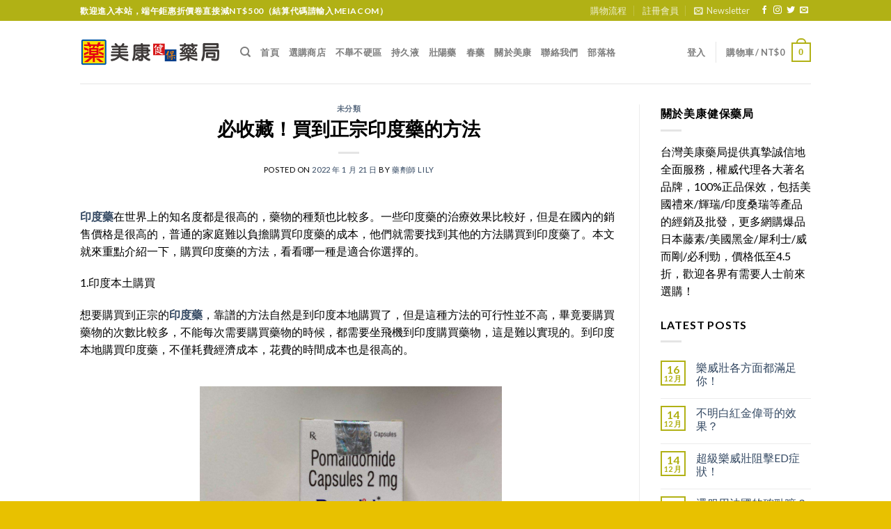

--- FILE ---
content_type: text/html; charset=UTF-8
request_url: https://meiacom.com/1218/
body_size: 31583
content:
<!DOCTYPE html>
<!--[if IE 9 ]> <html lang="zh-TW" class="ie9 loading-site no-js"> <![endif]-->
<!--[if IE 8 ]> <html lang="zh-TW" class="ie8 loading-site no-js"> <![endif]-->
<!--[if (gte IE 9)|!(IE)]><!--><html lang="zh-TW" class="loading-site no-js"> <!--<![endif]-->
<head>
	<meta charset="UTF-8" />
	<link rel="profile" href="https://gmpg.org/xfn/11" />
	<link rel="pingback" href="https://meiacom.com/xmlrpc.php" />

					<script>document.documentElement.className = document.documentElement.className + ' yes-js js_active js'</script>
			<script>(function(html){html.className = html.className.replace(/\bno-js\b/,'js')})(document.documentElement);</script>
<title>必收藏！買到正宗印度藥的方法 &#8211; 春藥|壯陽藥|印度雙效|必利勁|犀利士|性藥品最強匯總|美康健保網路藥局</title>
<meta name='robots' content='max-image-preview:large' />
<meta name="viewport" content="width=device-width, initial-scale=1, maximum-scale=1" /><link rel='dns-prefetch' href='//cdn.chatway.app' />
<link rel='dns-prefetch' href='//cdn.jsdelivr.net' />
<link rel='dns-prefetch' href='//fonts.googleapis.com' />
<link rel="alternate" type="application/rss+xml" title="訂閱《春藥|壯陽藥|印度雙效|必利勁|犀利士|性藥品最強匯總|美康健保網路藥局》&raquo; 資訊提供" href="https://meiacom.com/feed/" />
<link rel="alternate" type="application/rss+xml" title="訂閱《春藥|壯陽藥|印度雙效|必利勁|犀利士|性藥品最強匯總|美康健保網路藥局》&raquo; 留言的資訊提供" href="https://meiacom.com/comments/feed/" />
<link rel="alternate" type="application/rss+xml" title="訂閱《春藥|壯陽藥|印度雙效|必利勁|犀利士|性藥品最強匯總|美康健保網路藥局 》&raquo;〈必收藏！買到正宗印度藥的方法〉留言的資訊提供" href="https://meiacom.com/1218/feed/" />
<link rel="alternate" title="oEmbed (JSON)" type="application/json+oembed" href="https://meiacom.com/wp-json/oembed/1.0/embed?url=https%3A%2F%2Fmeiacom.com%2F1218%2F" />
<link rel="alternate" title="oEmbed (XML)" type="text/xml+oembed" href="https://meiacom.com/wp-json/oembed/1.0/embed?url=https%3A%2F%2Fmeiacom.com%2F1218%2F&#038;format=xml" />
<link rel="prefetch" href="https://meiacom.com/wp-content/themes/flatsome/assets/js/chunk.countup.fe2c1016.js" />
<link rel="prefetch" href="https://meiacom.com/wp-content/themes/flatsome/assets/js/chunk.sticky-sidebar.a58a6557.js" />
<link rel="prefetch" href="https://meiacom.com/wp-content/themes/flatsome/assets/js/chunk.tooltips.29144c1c.js" />
<link rel="prefetch" href="https://meiacom.com/wp-content/themes/flatsome/assets/js/chunk.vendors-popups.947eca5c.js" />
<link rel="prefetch" href="https://meiacom.com/wp-content/themes/flatsome/assets/js/chunk.vendors-slider.f0d2cbc9.js" />
<style id='wp-img-auto-sizes-contain-inline-css' type='text/css'>
img:is([sizes=auto i],[sizes^="auto," i]){contain-intrinsic-size:3000px 1500px}
/*# sourceURL=wp-img-auto-sizes-contain-inline-css */
</style>
<style id='wp-emoji-styles-inline-css' type='text/css'>

	img.wp-smiley, img.emoji {
		display: inline !important;
		border: none !important;
		box-shadow: none !important;
		height: 1em !important;
		width: 1em !important;
		margin: 0 0.07em !important;
		vertical-align: -0.1em !important;
		background: none !important;
		padding: 0 !important;
	}
/*# sourceURL=wp-emoji-styles-inline-css */
</style>
<style id='wp-block-library-inline-css' type='text/css'>
:root{--wp-block-synced-color:#7a00df;--wp-block-synced-color--rgb:122,0,223;--wp-bound-block-color:var(--wp-block-synced-color);--wp-editor-canvas-background:#ddd;--wp-admin-theme-color:#007cba;--wp-admin-theme-color--rgb:0,124,186;--wp-admin-theme-color-darker-10:#006ba1;--wp-admin-theme-color-darker-10--rgb:0,107,160.5;--wp-admin-theme-color-darker-20:#005a87;--wp-admin-theme-color-darker-20--rgb:0,90,135;--wp-admin-border-width-focus:2px}@media (min-resolution:192dpi){:root{--wp-admin-border-width-focus:1.5px}}.wp-element-button{cursor:pointer}:root .has-very-light-gray-background-color{background-color:#eee}:root .has-very-dark-gray-background-color{background-color:#313131}:root .has-very-light-gray-color{color:#eee}:root .has-very-dark-gray-color{color:#313131}:root .has-vivid-green-cyan-to-vivid-cyan-blue-gradient-background{background:linear-gradient(135deg,#00d084,#0693e3)}:root .has-purple-crush-gradient-background{background:linear-gradient(135deg,#34e2e4,#4721fb 50%,#ab1dfe)}:root .has-hazy-dawn-gradient-background{background:linear-gradient(135deg,#faaca8,#dad0ec)}:root .has-subdued-olive-gradient-background{background:linear-gradient(135deg,#fafae1,#67a671)}:root .has-atomic-cream-gradient-background{background:linear-gradient(135deg,#fdd79a,#004a59)}:root .has-nightshade-gradient-background{background:linear-gradient(135deg,#330968,#31cdcf)}:root .has-midnight-gradient-background{background:linear-gradient(135deg,#020381,#2874fc)}:root{--wp--preset--font-size--normal:16px;--wp--preset--font-size--huge:42px}.has-regular-font-size{font-size:1em}.has-larger-font-size{font-size:2.625em}.has-normal-font-size{font-size:var(--wp--preset--font-size--normal)}.has-huge-font-size{font-size:var(--wp--preset--font-size--huge)}.has-text-align-center{text-align:center}.has-text-align-left{text-align:left}.has-text-align-right{text-align:right}.has-fit-text{white-space:nowrap!important}#end-resizable-editor-section{display:none}.aligncenter{clear:both}.items-justified-left{justify-content:flex-start}.items-justified-center{justify-content:center}.items-justified-right{justify-content:flex-end}.items-justified-space-between{justify-content:space-between}.screen-reader-text{border:0;clip-path:inset(50%);height:1px;margin:-1px;overflow:hidden;padding:0;position:absolute;width:1px;word-wrap:normal!important}.screen-reader-text:focus{background-color:#ddd;clip-path:none;color:#444;display:block;font-size:1em;height:auto;left:5px;line-height:normal;padding:15px 23px 14px;text-decoration:none;top:5px;width:auto;z-index:100000}html :where(.has-border-color){border-style:solid}html :where([style*=border-top-color]){border-top-style:solid}html :where([style*=border-right-color]){border-right-style:solid}html :where([style*=border-bottom-color]){border-bottom-style:solid}html :where([style*=border-left-color]){border-left-style:solid}html :where([style*=border-width]){border-style:solid}html :where([style*=border-top-width]){border-top-style:solid}html :where([style*=border-right-width]){border-right-style:solid}html :where([style*=border-bottom-width]){border-bottom-style:solid}html :where([style*=border-left-width]){border-left-style:solid}html :where(img[class*=wp-image-]){height:auto;max-width:100%}:where(figure){margin:0 0 1em}html :where(.is-position-sticky){--wp-admin--admin-bar--position-offset:var(--wp-admin--admin-bar--height,0px)}@media screen and (max-width:600px){html :where(.is-position-sticky){--wp-admin--admin-bar--position-offset:0px}}

/*# sourceURL=wp-block-library-inline-css */
</style><link rel='stylesheet' id='wc-blocks-style-css' href='https://meiacom.com/wp-content/plugins/woocommerce/assets/client/blocks/wc-blocks.css?ver=wc-10.0.5' type='text/css' media='all' />
<style id='global-styles-inline-css' type='text/css'>
:root{--wp--preset--aspect-ratio--square: 1;--wp--preset--aspect-ratio--4-3: 4/3;--wp--preset--aspect-ratio--3-4: 3/4;--wp--preset--aspect-ratio--3-2: 3/2;--wp--preset--aspect-ratio--2-3: 2/3;--wp--preset--aspect-ratio--16-9: 16/9;--wp--preset--aspect-ratio--9-16: 9/16;--wp--preset--color--black: #000000;--wp--preset--color--cyan-bluish-gray: #abb8c3;--wp--preset--color--white: #ffffff;--wp--preset--color--pale-pink: #f78da7;--wp--preset--color--vivid-red: #cf2e2e;--wp--preset--color--luminous-vivid-orange: #ff6900;--wp--preset--color--luminous-vivid-amber: #fcb900;--wp--preset--color--light-green-cyan: #7bdcb5;--wp--preset--color--vivid-green-cyan: #00d084;--wp--preset--color--pale-cyan-blue: #8ed1fc;--wp--preset--color--vivid-cyan-blue: #0693e3;--wp--preset--color--vivid-purple: #9b51e0;--wp--preset--gradient--vivid-cyan-blue-to-vivid-purple: linear-gradient(135deg,rgb(6,147,227) 0%,rgb(155,81,224) 100%);--wp--preset--gradient--light-green-cyan-to-vivid-green-cyan: linear-gradient(135deg,rgb(122,220,180) 0%,rgb(0,208,130) 100%);--wp--preset--gradient--luminous-vivid-amber-to-luminous-vivid-orange: linear-gradient(135deg,rgb(252,185,0) 0%,rgb(255,105,0) 100%);--wp--preset--gradient--luminous-vivid-orange-to-vivid-red: linear-gradient(135deg,rgb(255,105,0) 0%,rgb(207,46,46) 100%);--wp--preset--gradient--very-light-gray-to-cyan-bluish-gray: linear-gradient(135deg,rgb(238,238,238) 0%,rgb(169,184,195) 100%);--wp--preset--gradient--cool-to-warm-spectrum: linear-gradient(135deg,rgb(74,234,220) 0%,rgb(151,120,209) 20%,rgb(207,42,186) 40%,rgb(238,44,130) 60%,rgb(251,105,98) 80%,rgb(254,248,76) 100%);--wp--preset--gradient--blush-light-purple: linear-gradient(135deg,rgb(255,206,236) 0%,rgb(152,150,240) 100%);--wp--preset--gradient--blush-bordeaux: linear-gradient(135deg,rgb(254,205,165) 0%,rgb(254,45,45) 50%,rgb(107,0,62) 100%);--wp--preset--gradient--luminous-dusk: linear-gradient(135deg,rgb(255,203,112) 0%,rgb(199,81,192) 50%,rgb(65,88,208) 100%);--wp--preset--gradient--pale-ocean: linear-gradient(135deg,rgb(255,245,203) 0%,rgb(182,227,212) 50%,rgb(51,167,181) 100%);--wp--preset--gradient--electric-grass: linear-gradient(135deg,rgb(202,248,128) 0%,rgb(113,206,126) 100%);--wp--preset--gradient--midnight: linear-gradient(135deg,rgb(2,3,129) 0%,rgb(40,116,252) 100%);--wp--preset--font-size--small: 13px;--wp--preset--font-size--medium: 20px;--wp--preset--font-size--large: 36px;--wp--preset--font-size--x-large: 42px;--wp--preset--spacing--20: 0.44rem;--wp--preset--spacing--30: 0.67rem;--wp--preset--spacing--40: 1rem;--wp--preset--spacing--50: 1.5rem;--wp--preset--spacing--60: 2.25rem;--wp--preset--spacing--70: 3.38rem;--wp--preset--spacing--80: 5.06rem;--wp--preset--shadow--natural: 6px 6px 9px rgba(0, 0, 0, 0.2);--wp--preset--shadow--deep: 12px 12px 50px rgba(0, 0, 0, 0.4);--wp--preset--shadow--sharp: 6px 6px 0px rgba(0, 0, 0, 0.2);--wp--preset--shadow--outlined: 6px 6px 0px -3px rgb(255, 255, 255), 6px 6px rgb(0, 0, 0);--wp--preset--shadow--crisp: 6px 6px 0px rgb(0, 0, 0);}:where(.is-layout-flex){gap: 0.5em;}:where(.is-layout-grid){gap: 0.5em;}body .is-layout-flex{display: flex;}.is-layout-flex{flex-wrap: wrap;align-items: center;}.is-layout-flex > :is(*, div){margin: 0;}body .is-layout-grid{display: grid;}.is-layout-grid > :is(*, div){margin: 0;}:where(.wp-block-columns.is-layout-flex){gap: 2em;}:where(.wp-block-columns.is-layout-grid){gap: 2em;}:where(.wp-block-post-template.is-layout-flex){gap: 1.25em;}:where(.wp-block-post-template.is-layout-grid){gap: 1.25em;}.has-black-color{color: var(--wp--preset--color--black) !important;}.has-cyan-bluish-gray-color{color: var(--wp--preset--color--cyan-bluish-gray) !important;}.has-white-color{color: var(--wp--preset--color--white) !important;}.has-pale-pink-color{color: var(--wp--preset--color--pale-pink) !important;}.has-vivid-red-color{color: var(--wp--preset--color--vivid-red) !important;}.has-luminous-vivid-orange-color{color: var(--wp--preset--color--luminous-vivid-orange) !important;}.has-luminous-vivid-amber-color{color: var(--wp--preset--color--luminous-vivid-amber) !important;}.has-light-green-cyan-color{color: var(--wp--preset--color--light-green-cyan) !important;}.has-vivid-green-cyan-color{color: var(--wp--preset--color--vivid-green-cyan) !important;}.has-pale-cyan-blue-color{color: var(--wp--preset--color--pale-cyan-blue) !important;}.has-vivid-cyan-blue-color{color: var(--wp--preset--color--vivid-cyan-blue) !important;}.has-vivid-purple-color{color: var(--wp--preset--color--vivid-purple) !important;}.has-black-background-color{background-color: var(--wp--preset--color--black) !important;}.has-cyan-bluish-gray-background-color{background-color: var(--wp--preset--color--cyan-bluish-gray) !important;}.has-white-background-color{background-color: var(--wp--preset--color--white) !important;}.has-pale-pink-background-color{background-color: var(--wp--preset--color--pale-pink) !important;}.has-vivid-red-background-color{background-color: var(--wp--preset--color--vivid-red) !important;}.has-luminous-vivid-orange-background-color{background-color: var(--wp--preset--color--luminous-vivid-orange) !important;}.has-luminous-vivid-amber-background-color{background-color: var(--wp--preset--color--luminous-vivid-amber) !important;}.has-light-green-cyan-background-color{background-color: var(--wp--preset--color--light-green-cyan) !important;}.has-vivid-green-cyan-background-color{background-color: var(--wp--preset--color--vivid-green-cyan) !important;}.has-pale-cyan-blue-background-color{background-color: var(--wp--preset--color--pale-cyan-blue) !important;}.has-vivid-cyan-blue-background-color{background-color: var(--wp--preset--color--vivid-cyan-blue) !important;}.has-vivid-purple-background-color{background-color: var(--wp--preset--color--vivid-purple) !important;}.has-black-border-color{border-color: var(--wp--preset--color--black) !important;}.has-cyan-bluish-gray-border-color{border-color: var(--wp--preset--color--cyan-bluish-gray) !important;}.has-white-border-color{border-color: var(--wp--preset--color--white) !important;}.has-pale-pink-border-color{border-color: var(--wp--preset--color--pale-pink) !important;}.has-vivid-red-border-color{border-color: var(--wp--preset--color--vivid-red) !important;}.has-luminous-vivid-orange-border-color{border-color: var(--wp--preset--color--luminous-vivid-orange) !important;}.has-luminous-vivid-amber-border-color{border-color: var(--wp--preset--color--luminous-vivid-amber) !important;}.has-light-green-cyan-border-color{border-color: var(--wp--preset--color--light-green-cyan) !important;}.has-vivid-green-cyan-border-color{border-color: var(--wp--preset--color--vivid-green-cyan) !important;}.has-pale-cyan-blue-border-color{border-color: var(--wp--preset--color--pale-cyan-blue) !important;}.has-vivid-cyan-blue-border-color{border-color: var(--wp--preset--color--vivid-cyan-blue) !important;}.has-vivid-purple-border-color{border-color: var(--wp--preset--color--vivid-purple) !important;}.has-vivid-cyan-blue-to-vivid-purple-gradient-background{background: var(--wp--preset--gradient--vivid-cyan-blue-to-vivid-purple) !important;}.has-light-green-cyan-to-vivid-green-cyan-gradient-background{background: var(--wp--preset--gradient--light-green-cyan-to-vivid-green-cyan) !important;}.has-luminous-vivid-amber-to-luminous-vivid-orange-gradient-background{background: var(--wp--preset--gradient--luminous-vivid-amber-to-luminous-vivid-orange) !important;}.has-luminous-vivid-orange-to-vivid-red-gradient-background{background: var(--wp--preset--gradient--luminous-vivid-orange-to-vivid-red) !important;}.has-very-light-gray-to-cyan-bluish-gray-gradient-background{background: var(--wp--preset--gradient--very-light-gray-to-cyan-bluish-gray) !important;}.has-cool-to-warm-spectrum-gradient-background{background: var(--wp--preset--gradient--cool-to-warm-spectrum) !important;}.has-blush-light-purple-gradient-background{background: var(--wp--preset--gradient--blush-light-purple) !important;}.has-blush-bordeaux-gradient-background{background: var(--wp--preset--gradient--blush-bordeaux) !important;}.has-luminous-dusk-gradient-background{background: var(--wp--preset--gradient--luminous-dusk) !important;}.has-pale-ocean-gradient-background{background: var(--wp--preset--gradient--pale-ocean) !important;}.has-electric-grass-gradient-background{background: var(--wp--preset--gradient--electric-grass) !important;}.has-midnight-gradient-background{background: var(--wp--preset--gradient--midnight) !important;}.has-small-font-size{font-size: var(--wp--preset--font-size--small) !important;}.has-medium-font-size{font-size: var(--wp--preset--font-size--medium) !important;}.has-large-font-size{font-size: var(--wp--preset--font-size--large) !important;}.has-x-large-font-size{font-size: var(--wp--preset--font-size--x-large) !important;}
/*# sourceURL=global-styles-inline-css */
</style>

<style id='classic-theme-styles-inline-css' type='text/css'>
/*! This file is auto-generated */
.wp-block-button__link{color:#fff;background-color:#32373c;border-radius:9999px;box-shadow:none;text-decoration:none;padding:calc(.667em + 2px) calc(1.333em + 2px);font-size:1.125em}.wp-block-file__button{background:#32373c;color:#fff;text-decoration:none}
/*# sourceURL=/wp-includes/css/classic-themes.min.css */
</style>
<link rel='stylesheet' id='contact-form-7-css' href='https://meiacom.com/wp-content/plugins/contact-form-7/includes/css/styles.css?ver=6.1' type='text/css' media='all' />
<style id='woocommerce-inline-inline-css' type='text/css'>
.woocommerce form .form-row .required { visibility: visible; }
/*# sourceURL=woocommerce-inline-inline-css */
</style>
<link rel='stylesheet' id='brands-styles-css' href='https://meiacom.com/wp-content/plugins/woocommerce/assets/css/brands.css?ver=10.0.5' type='text/css' media='all' />
<link rel='stylesheet' id='flatsome-woocommerce-wishlist-css' href='https://meiacom.com/wp-content/themes/flatsome/inc/integrations/wc-yith-wishlist/wishlist.css?ver=3.10.2' type='text/css' media='all' />
<link rel='stylesheet' id='flatsome-main-css' href='https://meiacom.com/wp-content/themes/flatsome/assets/css/flatsome.css?ver=3.15.4' type='text/css' media='all' />
<style id='flatsome-main-inline-css' type='text/css'>
@font-face {
				font-family: "fl-icons";
				font-display: block;
				src: url(https://meiacom.com/wp-content/themes/flatsome/assets/css/icons/fl-icons.eot?v=3.15.4);
				src:
					url(https://meiacom.com/wp-content/themes/flatsome/assets/css/icons/fl-icons.eot#iefix?v=3.15.4) format("embedded-opentype"),
					url(https://meiacom.com/wp-content/themes/flatsome/assets/css/icons/fl-icons.woff2?v=3.15.4) format("woff2"),
					url(https://meiacom.com/wp-content/themes/flatsome/assets/css/icons/fl-icons.ttf?v=3.15.4) format("truetype"),
					url(https://meiacom.com/wp-content/themes/flatsome/assets/css/icons/fl-icons.woff?v=3.15.4) format("woff"),
					url(https://meiacom.com/wp-content/themes/flatsome/assets/css/icons/fl-icons.svg?v=3.15.4#fl-icons) format("svg");
			}
/*# sourceURL=flatsome-main-inline-css */
</style>
<link rel='stylesheet' id='flatsome-shop-css' href='https://meiacom.com/wp-content/themes/flatsome/assets/css/flatsome-shop.css?ver=3.15.4' type='text/css' media='all' />
<link rel='stylesheet' id='flatsome-style-css' href='https://meiacom.com/wp-content/themes/flatsome/style.css?ver=3.15.4' type='text/css' media='all' />
<link rel='stylesheet' id='flatsome-googlefonts-css' href='//fonts.googleapis.com/css?family=Lato%3Aregular%2C700%2C400%2C700%7CDancing+Script%3Aregular%2C400&#038;display=swap&#038;ver=3.9' type='text/css' media='all' />
<script type="text/javascript">
            window._nslDOMReady = function (callback) {
                if ( document.readyState === "complete" || document.readyState === "interactive" ) {
                    callback();
                } else {
                    document.addEventListener( "DOMContentLoaded", callback );
                }
            };
            </script><script type="text/javascript" src="https://meiacom.com/wp-includes/js/jquery/jquery.min.js?ver=3.7.1" id="jquery-core-js"></script>
<script type="text/javascript" src="https://meiacom.com/wp-includes/js/jquery/jquery-migrate.min.js?ver=3.4.1" id="jquery-migrate-js"></script>
<script type="text/javascript" src="https://meiacom.com/wp-content/plugins/woocommerce/assets/js/jquery-blockui/jquery.blockUI.min.js?ver=2.7.0-wc.10.0.5" id="jquery-blockui-js" defer="defer" data-wp-strategy="defer"></script>
<script type="text/javascript" id="wc-add-to-cart-js-extra">
/* <![CDATA[ */
var wc_add_to_cart_params = {"ajax_url":"/wp-admin/admin-ajax.php","wc_ajax_url":"/?wc-ajax=%%endpoint%%","i18n_view_cart":"\u67e5\u770b\u8cfc\u7269\u8eca","cart_url":"https://meiacom.com/cart/","is_cart":"","cart_redirect_after_add":"yes"};
//# sourceURL=wc-add-to-cart-js-extra
/* ]]> */
</script>
<script type="text/javascript" src="https://meiacom.com/wp-content/plugins/woocommerce/assets/js/frontend/add-to-cart.min.js?ver=10.0.5" id="wc-add-to-cart-js" defer="defer" data-wp-strategy="defer"></script>
<script type="text/javascript" src="https://meiacom.com/wp-content/plugins/woocommerce/assets/js/js-cookie/js.cookie.min.js?ver=2.1.4-wc.10.0.5" id="js-cookie-js" defer="defer" data-wp-strategy="defer"></script>
<script type="text/javascript" id="woocommerce-js-extra">
/* <![CDATA[ */
var woocommerce_params = {"ajax_url":"/wp-admin/admin-ajax.php","wc_ajax_url":"/?wc-ajax=%%endpoint%%","i18n_password_show":"\u986f\u793a\u5bc6\u78bc","i18n_password_hide":"\u96b1\u85cf\u5bc6\u78bc"};
//# sourceURL=woocommerce-js-extra
/* ]]> */
</script>
<script type="text/javascript" src="https://meiacom.com/wp-content/plugins/woocommerce/assets/js/frontend/woocommerce.min.js?ver=10.0.5" id="woocommerce-js" defer="defer" data-wp-strategy="defer"></script>
<link rel="https://api.w.org/" href="https://meiacom.com/wp-json/" /><link rel="alternate" title="JSON" type="application/json" href="https://meiacom.com/wp-json/wp/v2/posts/1218" /><link rel="EditURI" type="application/rsd+xml" title="RSD" href="https://meiacom.com/xmlrpc.php?rsd" />
<meta name="generator" content="WordPress 6.9" />
<meta name="generator" content="WooCommerce 10.0.5" />
<link rel="canonical" href="https://meiacom.com/1218/" />
<link rel='shortlink' href='https://meiacom.com/?p=1218' />
<script charset="UTF-8" id="LA_COLLECT" src="//sdk.51.la/js-sdk-pro.min.js"></script>
                <script>LA.init({id: "3MgGbmlALTsV56u3",ck: "3MgGbmlALTsV56u3"})</script><style>.bg{opacity: 0; transition: opacity 1s; -webkit-transition: opacity 1s;} .bg-loaded{opacity: 1;}</style><!--[if IE]><link rel="stylesheet" type="text/css" href="https://meiacom.com/wp-content/themes/flatsome/assets/css/ie-fallback.css"><script src="//cdnjs.cloudflare.com/ajax/libs/html5shiv/3.6.1/html5shiv.js"></script><script>var head = document.getElementsByTagName('head')[0],style = document.createElement('style');style.type = 'text/css';style.styleSheet.cssText = ':before,:after{content:none !important';head.appendChild(style);setTimeout(function(){head.removeChild(style);}, 0);</script><script src="https://meiacom.com/wp-content/themes/flatsome/assets/libs/ie-flexibility.js"></script><![endif]-->	<noscript><style>.woocommerce-product-gallery{ opacity: 1 !important; }</style></noscript>
	<link rel="icon" href="https://meiacom.com/wp-content/uploads/2021/11/cropped-512-32x32.png" sizes="32x32" />
<link rel="icon" href="https://meiacom.com/wp-content/uploads/2021/11/cropped-512-192x192.png" sizes="192x192" />
<link rel="apple-touch-icon" href="https://meiacom.com/wp-content/uploads/2021/11/cropped-512-180x180.png" />
<meta name="msapplication-TileImage" content="https://meiacom.com/wp-content/uploads/2021/11/cropped-512-270x270.png" />
<style id="custom-css" type="text/css">:root {--primary-color: #b1b115;}.header-main{height: 90px}#logo img{max-height: 90px}#logo{width:200px;}.header-top{min-height: 30px}.transparent .header-main{height: 90px}.transparent #logo img{max-height: 90px}.has-transparent + .page-title:first-of-type,.has-transparent + #main > .page-title,.has-transparent + #main > div > .page-title,.has-transparent + #main .page-header-wrapper:first-of-type .page-title{padding-top: 120px;}.header.show-on-scroll,.stuck .header-main{height:70px!important}.stuck #logo img{max-height: 70px!important}.header-bottom {background-color: #f1f1f1}@media (max-width: 549px) {.header-main{height: 70px}#logo img{max-height: 70px}}/* Color */.accordion-title.active, .has-icon-bg .icon .icon-inner,.logo a, .primary.is-underline, .primary.is-link, .badge-outline .badge-inner, .nav-outline > li.active> a,.nav-outline >li.active > a, .cart-icon strong,[data-color='primary'], .is-outline.primary{color: #b1b115;}/* Color !important */[data-text-color="primary"]{color: #b1b115!important;}/* Background Color */[data-text-bg="primary"]{background-color: #b1b115;}/* Background */.scroll-to-bullets a,.featured-title, .label-new.menu-item > a:after, .nav-pagination > li > .current,.nav-pagination > li > span:hover,.nav-pagination > li > a:hover,.has-hover:hover .badge-outline .badge-inner,button[type="submit"], .button.wc-forward:not(.checkout):not(.checkout-button), .button.submit-button, .button.primary:not(.is-outline),.featured-table .title,.is-outline:hover, .has-icon:hover .icon-label,.nav-dropdown-bold .nav-column li > a:hover, .nav-dropdown.nav-dropdown-bold > li > a:hover, .nav-dropdown-bold.dark .nav-column li > a:hover, .nav-dropdown.nav-dropdown-bold.dark > li > a:hover, .header-vertical-menu__opener ,.is-outline:hover, .tagcloud a:hover,.grid-tools a, input[type='submit']:not(.is-form), .box-badge:hover .box-text, input.button.alt,.nav-box > li > a:hover,.nav-box > li.active > a,.nav-pills > li.active > a ,.current-dropdown .cart-icon strong, .cart-icon:hover strong, .nav-line-bottom > li > a:before, .nav-line-grow > li > a:before, .nav-line > li > a:before,.banner, .header-top, .slider-nav-circle .flickity-prev-next-button:hover svg, .slider-nav-circle .flickity-prev-next-button:hover .arrow, .primary.is-outline:hover, .button.primary:not(.is-outline), input[type='submit'].primary, input[type='submit'].primary, input[type='reset'].button, input[type='button'].primary, .badge-inner{background-color: #b1b115;}/* Border */.nav-vertical.nav-tabs > li.active > a,.scroll-to-bullets a.active,.nav-pagination > li > .current,.nav-pagination > li > span:hover,.nav-pagination > li > a:hover,.has-hover:hover .badge-outline .badge-inner,.accordion-title.active,.featured-table,.is-outline:hover, .tagcloud a:hover,blockquote, .has-border, .cart-icon strong:after,.cart-icon strong,.blockUI:before, .processing:before,.loading-spin, .slider-nav-circle .flickity-prev-next-button:hover svg, .slider-nav-circle .flickity-prev-next-button:hover .arrow, .primary.is-outline:hover{border-color: #b1b115}.nav-tabs > li.active > a{border-top-color: #b1b115}.widget_shopping_cart_content .blockUI.blockOverlay:before { border-left-color: #b1b115 }.woocommerce-checkout-review-order .blockUI.blockOverlay:before { border-left-color: #b1b115 }/* Fill */.slider .flickity-prev-next-button:hover svg,.slider .flickity-prev-next-button:hover .arrow{fill: #b1b115;}/* Background Color */[data-icon-label]:after, .secondary.is-underline:hover,.secondary.is-outline:hover,.icon-label,.button.secondary:not(.is-outline),.button.alt:not(.is-outline), .badge-inner.on-sale, .button.checkout, .single_add_to_cart_button, .current .breadcrumb-step{ background-color:#db0404; }[data-text-bg="secondary"]{background-color: #db0404;}/* Color */.secondary.is-underline,.secondary.is-link, .secondary.is-outline,.stars a.active, .star-rating:before, .woocommerce-page .star-rating:before,.star-rating span:before, .color-secondary{color: #db0404}/* Color !important */[data-text-color="secondary"]{color: #db0404!important;}/* Border */.secondary.is-outline:hover{border-color:#db0404}body{font-family:"Lato", sans-serif}body{font-weight: 400}body{color: #000000}.nav > li > a {font-family:"Lato", sans-serif;}.mobile-sidebar-levels-2 .nav > li > ul > li > a {font-family:"Lato", sans-serif;}.nav > li > a {font-weight: 700;}.mobile-sidebar-levels-2 .nav > li > ul > li > a {font-weight: 700;}h1,h2,h3,h4,h5,h6,.heading-font, .off-canvas-center .nav-sidebar.nav-vertical > li > a{font-family: "Lato", sans-serif;}h1,h2,h3,h4,h5,h6,.heading-font,.banner h1,.banner h2{font-weight: 700;}h1,h2,h3,h4,h5,h6,.heading-font{color: #000000;}.alt-font{font-family: "Dancing Script", sans-serif;}.alt-font{font-weight: 400!important;}@media screen and (min-width: 550px){.products .box-vertical .box-image{min-width: 247px!important;width: 247px!important;}}.footer-2{background-color: #508bbf}.absolute-footer, html{background-color: #e8c100}.label-new.menu-item > a:after{content:"New";}.label-hot.menu-item > a:after{content:"Hot";}.label-sale.menu-item > a:after{content:"Sale";}.label-popular.menu-item > a:after{content:"Popular";}</style></head>

<body class="wp-singular post-template-default single single-post postid-1218 single-format-standard wp-theme-flatsome theme-flatsome woocommerce-no-js lightbox nav-dropdown-has-arrow nav-dropdown-has-shadow nav-dropdown-has-border">


<a class="skip-link screen-reader-text" href="#main">Skip to content</a>

<div id="wrapper">

	
	<header id="header" class="header has-sticky sticky-jump">
		<div class="header-wrapper">
			<div id="top-bar" class="header-top hide-for-sticky nav-dark">
    <div class="flex-row container">
      <div class="flex-col hide-for-medium flex-left">
          <ul class="nav nav-left medium-nav-center nav-small  nav-divided">
              <li class="html custom html_topbar_left"><strong class="uppercase">歡迎進入本站，端午鉅惠折價卷直接減NT$500（結算代碼請輸入meiacom）</strong></li>          </ul>
      </div>

      <div class="flex-col hide-for-medium flex-center">
          <ul class="nav nav-center nav-small  nav-divided">
                        </ul>
      </div>

      <div class="flex-col hide-for-medium flex-right">
         <ul class="nav top-bar-nav nav-right nav-small  nav-divided">
              <li id="menu-item-431" class="menu-item menu-item-type-custom menu-item-object-custom menu-item-431 menu-item-design-default"><a href="https://meiacom.com/checkout" class="nav-top-link">購物流程</a></li>
<li id="menu-item-430" class="menu-item menu-item-type-custom menu-item-object-custom menu-item-home menu-item-430 menu-item-design-default"><a href="https://meiacom.com/" class="nav-top-link">註冊會員</a></li>
<li class="header-newsletter-item has-icon">

<a href="#header-newsletter-signup" class="tooltip is-small"
  title="Sign up for Newsletter">

      <i class="icon-envelop"></i>
  
      <span class="header-newsletter-title hide-for-medium">
      Newsletter    </span>
  </a>
	<div id="header-newsletter-signup"
	     class="lightbox-by-id lightbox-content mfp-hide lightbox-white "
	     style="max-width:700px ;padding:0px">
		
  <div class="banner has-hover" id="banner-277556776">
          <div class="banner-inner fill">
        <div class="banner-bg fill" >
            <div class="bg fill bg-fill "></div>
                        <div class="overlay"></div>            
	<div class="is-border is-dashed"
		style="border-color:rgba(255,255,255,.3);border-width:2px 2px 2px 2px;margin:10px;">
	</div>
                    </div>
		
        <div class="banner-layers container">
            <div class="fill banner-link"></div>               <div id="text-box-693507623" class="text-box banner-layer x10 md-x10 lg-x10 y50 md-y50 lg-y50 res-text">
                     <div data-animate="fadeInUp">           <div class="text-box-content text dark">
              
              <div class="text-inner text-left">
                  <h3 class="uppercase">Sign up for Newsletter</h3><p class="lead">Signup for our newsletter to get notified about sales and new products. Add any text here or remove it.</p><p class="wpcf7-contact-form-not-found"><strong>錯誤:</strong> 找不到符合條件的聯絡表單。</p>              </div>
           </div>
       </div>                     
<style>
#text-box-693507623 {
  width: 60%;
}
#text-box-693507623 .text-box-content {
  font-size: 100%;
}
@media (min-width:550px) {
  #text-box-693507623 {
    width: 50%;
  }
}
</style>
    </div>
         </div>
      </div>

            
<style>
#banner-277556776 {
  padding-top: 500px;
}
#banner-277556776 .bg.bg-loaded {
  background-image: url(https://meiacom.com/wp-content/themes/flatsome/assets/img/missing.jpg);
}
#banner-277556776 .overlay {
  background-color: rgba(0,0,0,.4);
}
#banner-277556776 .ux-shape-divider--top svg {
  height: 150px;
  --divider-top-width: 100%;
}
#banner-277556776 .ux-shape-divider--bottom svg {
  height: 150px;
  --divider-width: 100%;
}
</style>
  </div>

	</div>
	
	</li>
<li class="html header-social-icons ml-0">
	<div class="social-icons follow-icons" ><a href="http://url" target="_blank" data-label="Facebook" rel="noopener noreferrer nofollow" class="icon plain facebook tooltip" title="Follow on Facebook" aria-label="Follow on Facebook"><i class="icon-facebook" ></i></a><a href="http://url" target="_blank" rel="noopener noreferrer nofollow" data-label="Instagram" class="icon plain  instagram tooltip" title="Follow on Instagram" aria-label="Follow on Instagram"><i class="icon-instagram" ></i></a><a href="http://url" target="_blank" data-label="Twitter" rel="noopener noreferrer nofollow" class="icon plain  twitter tooltip" title="Follow on Twitter" aria-label="Follow on Twitter"><i class="icon-twitter" ></i></a><a href="/cdn-cgi/l/email-protection#9ae3f5efe8dafff7fbf3f6" data-label="E-mail" rel="nofollow" class="icon plain  email tooltip" title="Send us an email" aria-label="Send us an email"><i class="icon-envelop" ></i></a></div></li>          </ul>
      </div>

            <div class="flex-col show-for-medium flex-grow">
          <ul class="nav nav-center nav-small mobile-nav  nav-divided">
              <li class="html custom html_topbar_left"><strong class="uppercase">歡迎進入本站，端午鉅惠折價卷直接減NT$500（結算代碼請輸入meiacom）</strong></li>          </ul>
      </div>
      
    </div>
</div>
<div id="masthead" class="header-main ">
      <div class="header-inner flex-row container logo-left medium-logo-center" role="navigation">

          <!-- Logo -->
          <div id="logo" class="flex-col logo">
            
<!-- Header logo -->
<a href="https://meiacom.com/" title="春藥|壯陽藥|印度雙效|必利勁|犀利士|性藥品最強匯總|美康健保網路藥局 - 台灣美康藥局提供真摯誠信地全面服務，權威代理各大著名品牌，100%正品保效，包括迷情春藥/催情水/女用迷昏藥/强效壯陽藥/美國禮來/輝瑞/印度桑瑞等產品的經銷,更多網購爆品日本藤素/美國黑金/犀利士/威而剛/必利勁，價格低至4.5折，歡迎各界有需要人士前來選購！" rel="home">
		<img width="800" height="158" src="https://meiacom.com/wp-content/uploads/2021/11/美康logo.png" class="header_logo header-logo" alt="春藥|壯陽藥|印度雙效|必利勁|犀利士|性藥品最強匯總|美康健保網路藥局"/><img  width="800" height="158" src="https://meiacom.com/wp-content/uploads/2021/11/美康logo.png" class="header-logo-dark" alt="春藥|壯陽藥|印度雙效|必利勁|犀利士|性藥品最強匯總|美康健保網路藥局"/></a>
          </div>

          <!-- Mobile Left Elements -->
          <div class="flex-col show-for-medium flex-left">
            <ul class="mobile-nav nav nav-left ">
              <li class="nav-icon has-icon">
  		<a href="#" data-open="#main-menu" data-pos="left" data-bg="main-menu-overlay" data-color="" class="is-small" aria-label="Menu" aria-controls="main-menu" aria-expanded="false">
		
		  <i class="icon-menu" ></i>
		  		</a>
	</li>            </ul>
          </div>

          <!-- Left Elements -->
          <div class="flex-col hide-for-medium flex-left
            flex-grow">
            <ul class="header-nav header-nav-main nav nav-left  nav-uppercase" >
              <li class="header-search header-search-dropdown has-icon has-dropdown menu-item-has-children">
		<a href="#" aria-label="搜尋" class="is-small"><i class="icon-search" ></i></a>
		<ul class="nav-dropdown nav-dropdown-default">
	 	<li class="header-search-form search-form html relative has-icon">
	<div class="header-search-form-wrapper">
		<div class="searchform-wrapper ux-search-box relative is-normal"><form role="search" method="get" class="searchform" action="https://meiacom.com/">
	<div class="flex-row relative">
						<div class="flex-col flex-grow">
			<label class="screen-reader-text" for="woocommerce-product-search-field-0">搜尋關鍵字:</label>
			<input type="search" id="woocommerce-product-search-field-0" class="search-field mb-0" placeholder="搜尋&hellip;" value="" name="s" />
			<input type="hidden" name="post_type" value="product" />
					</div>
		<div class="flex-col">
			<button type="submit" value="搜尋" class="ux-search-submit submit-button secondary button icon mb-0" aria-label="Submit">
				<i class="icon-search" ></i>			</button>
		</div>
	</div>
	<div class="live-search-results text-left z-top"></div>
</form>
</div>	</div>
</li>	</ul>
</li>
<li id="menu-item-264" class="menu-item menu-item-type-post_type menu-item-object-page menu-item-home menu-item-264 menu-item-design-default"><a href="https://meiacom.com/" class="nav-top-link">首頁</a></li>
<li id="menu-item-234" class="menu-item menu-item-type-post_type menu-item-object-page menu-item-234 menu-item-design-default"><a href="https://meiacom.com/shop/" class="nav-top-link">選購商店</a></li>
<li id="menu-item-1279" class="menu-item menu-item-type-custom menu-item-object-custom menu-item-1279 menu-item-design-default"><a href="https://meiacom.com/product-category/zyy/" class="nav-top-link">不舉不硬區</a></li>
<li id="menu-item-1280" class="menu-item menu-item-type-custom menu-item-object-custom menu-item-1280 menu-item-design-default"><a href="https://meiacom.com/product-category/yans/" class="nav-top-link">持久液</a></li>
<li id="menu-item-1278" class="menu-item menu-item-type-custom menu-item-object-custom menu-item-1278 menu-item-design-default"><a href="https://meiacom.com/product-category/jianb/" class="nav-top-link">壯陽藥</a></li>
<li id="menu-item-1281" class="menu-item menu-item-type-custom menu-item-object-custom menu-item-1281 menu-item-design-default"><a href="https://meiacom.com/product-category/mi/" class="nav-top-link">春藥</a></li>
<li id="menu-item-269" class="menu-item menu-item-type-post_type menu-item-object-page menu-item-269 menu-item-design-default"><a href="https://meiacom.com/about/" class="nav-top-link">關於美康</a></li>
<li id="menu-item-268" class="menu-item menu-item-type-post_type menu-item-object-page menu-item-268 menu-item-design-default"><a href="https://meiacom.com/contact/" class="nav-top-link">聯絡我們</a></li>
<li id="menu-item-251" class="menu-item menu-item-type-post_type menu-item-object-page current_page_parent menu-item-251 menu-item-design-default"><a href="https://meiacom.com/blog/" class="nav-top-link">部落格</a></li>
            </ul>
          </div>

          <!-- Right Elements -->
          <div class="flex-col hide-for-medium flex-right">
            <ul class="header-nav header-nav-main nav nav-right  nav-uppercase">
              <li class="account-item has-icon
    "
>

<a href="https://meiacom.com/my-account/"
    class="nav-top-link nav-top-not-logged-in "
    data-open="#login-form-popup"  >
    <span>
    登入      </span>
  
</a>



</li>
<li class="header-divider"></li><li class="cart-item has-icon has-dropdown">

<a href="https://meiacom.com/cart/" title="購物車" class="header-cart-link is-small">


<span class="header-cart-title">
   購物車   /      <span class="cart-price"><span class="woocommerce-Price-amount amount"><bdi><span class="woocommerce-Price-currencySymbol">&#78;&#84;&#36;</span>0</bdi></span></span>
  </span>

    <span class="cart-icon image-icon">
    <strong>0</strong>
  </span>
  </a>

 <ul class="nav-dropdown nav-dropdown-default">
    <li class="html widget_shopping_cart">
      <div class="widget_shopping_cart_content">
        

	<p class="woocommerce-mini-cart__empty-message">購物車內沒有任何商品。</p>


      </div>
    </li>
     </ul>

</li>
            </ul>
          </div>

          <!-- Mobile Right Elements -->
          <div class="flex-col show-for-medium flex-right">
            <ul class="mobile-nav nav nav-right ">
              <li class="cart-item has-icon">

      <a href="https://meiacom.com/cart/" class="header-cart-link off-canvas-toggle nav-top-link is-small" data-open="#cart-popup" data-class="off-canvas-cart" title="購物車" data-pos="right">
  
    <span class="cart-icon image-icon">
    <strong>0</strong>
  </span>
  </a>


  <!-- Cart Sidebar Popup -->
  <div id="cart-popup" class="mfp-hide widget_shopping_cart">
  <div class="cart-popup-inner inner-padding">
      <div class="cart-popup-title text-center">
          <h4 class="uppercase">購物車</h4>
          <div class="is-divider"></div>
      </div>
      <div class="widget_shopping_cart_content">
          

	<p class="woocommerce-mini-cart__empty-message">購物車內沒有任何商品。</p>


      </div>
             <div class="cart-sidebar-content relative"></div>  </div>
  </div>

</li>
            </ul>
          </div>

      </div>
     
            <div class="container"><div class="top-divider full-width"></div></div>
      </div>
<div class="header-bg-container fill"><div class="header-bg-image fill"></div><div class="header-bg-color fill"></div></div>		</div>
	</header>

	
	<main id="main" class="">

<div id="content" class="blog-wrapper blog-single page-wrapper">
	

<div class="row row-large row-divided ">

	<div class="large-9 col">
		


<article id="post-1218" class="post-1218 post type-post status-publish format-standard hentry category-uncategorized">
	<div class="article-inner ">
		<header class="entry-header">
	<div class="entry-header-text entry-header-text-top text-center">
		<h6 class="entry-category is-xsmall">
	<a href="https://meiacom.com/category/uncategorized/" rel="category tag">未分類</a></h6>

<h1 class="entry-title">必收藏！買到正宗印度藥的方法</h1>
<div class="entry-divider is-divider small"></div>

	<div class="entry-meta uppercase is-xsmall">
		<span class="posted-on">Posted on <a href="https://meiacom.com/1218/" rel="bookmark"><time class="entry-date published updated" datetime="2022-01-21T11:34:45+08:00">2022 年 1 月 21 日</time></a></span><span class="byline"> by <span class="meta-author vcard"><a class="url fn n" href="https://meiacom.com/author/pf0108/">藥劑師 LILY</a></span></span>	</div>
	</div>
	</header>
		<div class="entry-content single-page">

	<p><a href="https://meiacom.com/"><strong><b>印度藥</b></strong></a>在世界上的知名度都是很高的，藥物的種類也比較多。一些印度藥的治療效果比較好，但是在國內的銷售價格是很高的，普通的家庭難以負擔購買印度藥的成本，他們就需要找到其他的方法購買到印度藥了。本文就來重點介紹一下，購買印度藥的方法，看看哪一種是適合你選擇的。</p>
<p>1.印度本土購買</p>
<p>想要購買到正宗的<a href="https://meiacom.com/"><strong><b>印度藥</b></strong></a>，靠譜的方法自然是到印度本地購買了，但是這種方法的可行性並不高，畢竟要購買藥物的次數比較多，不能每次需要購買藥物的時候，都需要坐飛機到印度購買藥物，這是難以實現的。到印度本地購買印度藥，不僅耗費經濟成本，花費的時間成本也是很高的。</p>
<p><img fetchpriority="high" decoding="async" class="size-full wp-image-1219 aligncenter" src="https://meiacom.com/wp-content/uploads/2022/01/图片18-1.png" alt="" width="512" height="361" srcset="https://meiacom.com/wp-content/uploads/2022/01/图片18-1.png 512w, https://meiacom.com/wp-content/uploads/2022/01/图片18-1-510x360.png 510w" sizes="(max-width: 512px) 100vw, 512px" /></p>
<p>2.代購購買</p>
<p>現在在網上有很多代購印度藥的社交群，有很多代購號稱可以為消費者購買印度藥，他們從事印度藥的代購職業有很長時間。但是在選擇與代購合作的時候也是存在風險的，如果不清楚代購的資訊，一旦購買的是假藥就會出現大問題了。</p>
<p>3.選擇正規網站</p>
<p>印度有線上藥店的銷售平臺，因為宣傳的力度比較小，很多消費者並不是很瞭解這些資訊。其實用戶在網上可以找到印度知名藥店的網店，在這裏購買印度藥是可以放心的，不過在網上購買印度藥需要等待較長的時間，如果要應急的話是等不及藥物郵寄過來的。</p>
<p>要買到<a href="https://meiacom.com/"><strong><b>印度藥</b></strong></a>，可以直接登錄美康網路藥局，在這裏不僅能夠買到放心的印度藥產品，同時消費者還享受優質的服務，線上客服會根據消費者的用藥需求，給出一些合理的藥物服用建議。買到正宗的印度藥，才能夠享受這些藥物的功效。選對正確的購買管道很關鍵！</p>

	
	<div class="blog-share text-center"><div class="is-divider medium"></div><div class="social-icons share-icons share-row relative" ><a href="whatsapp://send?text=%E5%BF%85%E6%94%B6%E8%97%8F%EF%BC%81%E8%B2%B7%E5%88%B0%E6%AD%A3%E5%AE%97%E5%8D%B0%E5%BA%A6%E8%97%A5%E7%9A%84%E6%96%B9%E6%B3%95 - https://meiacom.com/1218/" data-action="share/whatsapp/share" class="icon button circle is-outline tooltip whatsapp show-for-medium" title="Share on WhatsApp" aria-label="Share on WhatsApp"><i class="icon-whatsapp"></i></a><a href="https://www.facebook.com/sharer.php?u=https://meiacom.com/1218/" data-label="Facebook" onclick="window.open(this.href,this.title,'width=500,height=500,top=300px,left=300px');  return false;" rel="noopener noreferrer nofollow" target="_blank" class="icon button circle is-outline tooltip facebook" title="Share on Facebook" aria-label="Share on Facebook"><i class="icon-facebook" ></i></a><a href="https://twitter.com/share?url=https://meiacom.com/1218/" onclick="window.open(this.href,this.title,'width=500,height=500,top=300px,left=300px');  return false;" rel="noopener noreferrer nofollow" target="_blank" class="icon button circle is-outline tooltip twitter" title="Share on Twitter" aria-label="Share on Twitter"><i class="icon-twitter" ></i></a><a href="/cdn-cgi/l/email-protection#[base64]" rel="nofollow" class="icon button circle is-outline tooltip email" title="Email to a Friend" aria-label="Email to a Friend"><i class="icon-envelop" ></i></a><a href="https://pinterest.com/pin/create/button/?url=https://meiacom.com/1218/&amp;media=&amp;description=%E5%BF%85%E6%94%B6%E8%97%8F%EF%BC%81%E8%B2%B7%E5%88%B0%E6%AD%A3%E5%AE%97%E5%8D%B0%E5%BA%A6%E8%97%A5%E7%9A%84%E6%96%B9%E6%B3%95" onclick="window.open(this.href,this.title,'width=500,height=500,top=300px,left=300px');  return false;" rel="noopener noreferrer nofollow" target="_blank" class="icon button circle is-outline tooltip pinterest" title="Pin on Pinterest" aria-label="Pin on Pinterest"><i class="icon-pinterest" ></i></a><a href="https://www.linkedin.com/shareArticle?mini=true&url=https://meiacom.com/1218/&title=%E5%BF%85%E6%94%B6%E8%97%8F%EF%BC%81%E8%B2%B7%E5%88%B0%E6%AD%A3%E5%AE%97%E5%8D%B0%E5%BA%A6%E8%97%A5%E7%9A%84%E6%96%B9%E6%B3%95" onclick="window.open(this.href,this.title,'width=500,height=500,top=300px,left=300px');  return false;"  rel="noopener noreferrer nofollow" target="_blank" class="icon button circle is-outline tooltip linkedin" title="Share on LinkedIn" aria-label="Share on LinkedIn"><i class="icon-linkedin" ></i></a></div></div></div>

	<footer class="entry-meta text-center">
		This entry was posted in <a href="https://meiacom.com/category/uncategorized/" rel="category tag">未分類</a>. Bookmark the <a href="https://meiacom.com/1218/" title="Permalink to 必收藏！買到正宗印度藥的方法" rel="bookmark">permalink</a>.	</footer>

	<div class="entry-author author-box">
		<div class="flex-row align-top">
			<div class="flex-col mr circle">
				<div class="blog-author-image">
					<img alt='' src='https://secure.gravatar.com/avatar/6335d3296266d40facc410f1ff720abd160d55d1c25463750afcd7f3a857d152?s=90&#038;d=mm&#038;r=g' srcset='https://secure.gravatar.com/avatar/6335d3296266d40facc410f1ff720abd160d55d1c25463750afcd7f3a857d152?s=180&#038;d=mm&#038;r=g 2x' class='avatar avatar-90 photo' height='90' width='90' decoding='async'/>				</div>
			</div>
			<div class="flex-col flex-grow">
				<h5 class="author-name uppercase pt-half">
					藥劑師 LILY				</h5>
				<p class="author-desc small"></p>
			</div>
		</div>
	</div>

        <nav role="navigation" id="nav-below" class="navigation-post">
	<div class="flex-row next-prev-nav bt bb">
		<div class="flex-col flex-grow nav-prev text-left">
			    <div class="nav-previous"><a href="https://meiacom.com/1198/" rel="prev"><span class="hide-for-small"><i class="icon-angle-left" ></i></span> 慎重！看減重產品如何選擇才正確？</a></div>
		</div>
		<div class="flex-col flex-grow nav-next text-right">
			    <div class="nav-next"><a href="https://meiacom.com/1221/" rel="next">速來瞭解！美康網路藥局是做什麼的？ <span class="hide-for-small"><i class="icon-angle-right" ></i></span></a></div>		</div>
	</div>

	    </nav>

    	</div>
</article>




<div id="comments" class="comments-area">

	
	
	
		<div id="respond" class="comment-respond">
		<h3 id="reply-title" class="comment-reply-title">發佈留言 <small><a rel="nofollow" id="cancel-comment-reply-link" href="/1218/#respond" style="display:none;">取消回覆</a></small></h3><form action="https://meiacom.com/wp-comments-post.php" method="post" id="commentform" class="comment-form"><p class="comment-notes"><span id="email-notes">發佈留言必須填寫的電子郵件地址不會公開。</span> <span class="required-field-message">必填欄位標示為 <span class="required">*</span></span></p><p class="comment-form-comment"><label for="comment">留言 <span class="required">*</span></label> <textarea id="comment" name="comment" cols="45" rows="8" maxlength="65525" required></textarea></p><p class="comment-form-author"><label for="author">顯示名稱 <span class="required">*</span></label> <input id="author" name="author" type="text" value="" size="30" maxlength="245" autocomplete="name" required /></p>
<p class="comment-form-email"><label for="email">電子郵件地址 <span class="required">*</span></label> <input id="email" name="email" type="email" value="" size="30" maxlength="100" aria-describedby="email-notes" autocomplete="email" required /></p>
<p class="comment-form-url"><label for="url">個人網站網址</label> <input id="url" name="url" type="url" value="" size="30" maxlength="200" autocomplete="url" /></p>
<p class="comment-form-cookies-consent"><input id="wp-comment-cookies-consent" name="wp-comment-cookies-consent" type="checkbox" value="yes" /> <label for="wp-comment-cookies-consent">在<strong>瀏覽器</strong>中儲存顯示名稱、電子郵件地址及個人網站網址，以供下次發佈留言時使用。</label></p>
<p class="form-submit"><input name="submit" type="submit" id="submit" class="submit" value="發佈留言" /> <input type='hidden' name='comment_post_ID' value='1218' id='comment_post_ID' />
<input type='hidden' name='comment_parent' id='comment_parent' value='0' />
</p></form>	</div><!-- #respond -->
	
</div>
	</div>
	<div class="post-sidebar large-3 col">
				<div id="secondary" class="widget-area " role="complementary">
		<aside id="text-13" class="widget widget_text"><span class="widget-title "><span>關於美康健保藥局</span></span><div class="is-divider small"></div>			<div class="textwidget"><p>台灣美康藥局提供真摯誠信地全面服務，權威代理各大著名品牌，100%正品保效，包括美國禮來/輝瑞/印度桑瑞等產品的經銷及批發，更多網購爆品日本藤素/美國黑金/犀利士/威而剛/必利勁，價格低至4.5折，歡迎各界有需要人士前來選購！</p>
</div>
		</aside>		<aside id="flatsome_recent_posts-17" class="widget flatsome_recent_posts">		<span class="widget-title "><span>Latest Posts</span></span><div class="is-divider small"></div>		<ul>		
		
		<li class="recent-blog-posts-li">
			<div class="flex-row recent-blog-posts align-top pt-half pb-half">
				<div class="flex-col mr-half">
					<div class="badge post-date badge-small badge-outline">
							<div class="badge-inner bg-fill" >
                                								<span class="post-date-day">16</span><br>
								<span class="post-date-month is-xsmall">12 月</span>
                                							</div>
					</div>
				</div>
				<div class="flex-col flex-grow">
					  <a href="https://meiacom.com/4258/" title="樂威壯各方面都滿足你！">樂威壯各方面都滿足你！</a>
				   	  <span class="post_comments op-7 block is-xsmall"><a href="https://meiacom.com/4258/#respond"></a></span>
				</div>
			</div>
		</li>
		
		
		<li class="recent-blog-posts-li">
			<div class="flex-row recent-blog-posts align-top pt-half pb-half">
				<div class="flex-col mr-half">
					<div class="badge post-date badge-small badge-outline">
							<div class="badge-inner bg-fill" >
                                								<span class="post-date-day">14</span><br>
								<span class="post-date-month is-xsmall">12 月</span>
                                							</div>
					</div>
				</div>
				<div class="flex-col flex-grow">
					  <a href="https://meiacom.com/4252/" title="不明白紅金偉哥的效果？">不明白紅金偉哥的效果？</a>
				   	  <span class="post_comments op-7 block is-xsmall"><a href="https://meiacom.com/4252/#respond"></a></span>
				</div>
			</div>
		</li>
		
		
		<li class="recent-blog-posts-li">
			<div class="flex-row recent-blog-posts align-top pt-half pb-half">
				<div class="flex-col mr-half">
					<div class="badge post-date badge-small badge-outline">
							<div class="badge-inner bg-fill" >
                                								<span class="post-date-day">14</span><br>
								<span class="post-date-month is-xsmall">12 月</span>
                                							</div>
					</div>
				</div>
				<div class="flex-col flex-grow">
					  <a href="https://meiacom.com/4248/" title="超級樂威壯阻擊ED症狀！">超級樂威壯阻擊ED症狀！</a>
				   	  <span class="post_comments op-7 block is-xsmall"><a href="https://meiacom.com/4248/#respond"></a></span>
				</div>
			</div>
		</li>
		
		
		<li class="recent-blog-posts-li">
			<div class="flex-row recent-blog-posts align-top pt-half pb-half">
				<div class="flex-col mr-half">
					<div class="badge post-date badge-small badge-outline">
							<div class="badge-inner bg-fill" >
                                								<span class="post-date-day">13</span><br>
								<span class="post-date-month is-xsmall">12 月</span>
                                							</div>
					</div>
				</div>
				<div class="flex-col flex-grow">
					  <a href="https://meiacom.com/4243/" title="還服用法國的確勁嘛？">還服用法國的確勁嘛？</a>
				   	  <span class="post_comments op-7 block is-xsmall"><a href="https://meiacom.com/4243/#respond"></a></span>
				</div>
			</div>
		</li>
		
		
		<li class="recent-blog-posts-li">
			<div class="flex-row recent-blog-posts align-top pt-half pb-half">
				<div class="flex-col mr-half">
					<div class="badge post-date badge-small badge-outline">
							<div class="badge-inner bg-fill" >
                                								<span class="post-date-day">13</span><br>
								<span class="post-date-month is-xsmall">12 月</span>
                                							</div>
					</div>
				</div>
				<div class="flex-col flex-grow">
					  <a href="https://meiacom.com/4238/" title="為何美國Goodman獲得男性的喜愛！">為何美國Goodman獲得男性的喜愛！</a>
				   	  <span class="post_comments op-7 block is-xsmall"><a href="https://meiacom.com/4238/#respond"></a></span>
				</div>
			</div>
		</li>
				</ul>		</aside><aside id="recent-comments-5" class="widget widget_recent_comments"><span class="widget-title "><span>Recent Comments</span></span><div class="is-divider small"></div><ul id="recentcomments"></ul></aside><aside id="tag_cloud-9" class="widget widget_tag_cloud"><span class="widget-title "><span>Tag Cloud</span></span><div class="is-divider small"></div><div class="tagcloud"><a href="https://meiacom.com/tag/cenforce-25mg/" class="tag-cloud-link tag-link-81 tag-link-position-1" style="font-size: 8pt;" aria-label="Cenforce 25mg (1 個項目)">Cenforce 25mg</a>
<a href="https://meiacom.com/tag/goodman/" class="tag-cloud-link tag-link-225 tag-link-position-2" style="font-size: 9.3404255319149pt;" aria-label="Goodman (2 個項目)">Goodman</a>
<a href="https://meiacom.com/tag/viagra%e9%9b%86%e5%90%88%e7%89%87/" class="tag-cloud-link tag-link-233 tag-link-position-3" style="font-size: 9.3404255319149pt;" aria-label="viagra集合片 (2 個項目)">viagra集合片</a>
<a href="https://meiacom.com/tag/vigrxplus/" class="tag-cloud-link tag-link-242 tag-link-position-4" style="font-size: 8pt;" aria-label="vigrxplus (1 個項目)">vigrxplus</a>
<a href="https://meiacom.com/tag/vigrxplus%e5%a2%9e%e5%a4%a7%e4%b8%b8/" class="tag-cloud-link tag-link-214 tag-link-position-5" style="font-size: 13.212765957447pt;" aria-label="vigrxplus增大丸 (9 個項目)">vigrxplus增大丸</a>
<a href="https://meiacom.com/tag/%e5%8d%b0%e5%ba%a6%e5%87%b1%e7%91%9e/" class="tag-cloud-link tag-link-231 tag-link-position-6" style="font-size: 12.468085106383pt;" aria-label="印度凱瑞 (7 個項目)">印度凱瑞</a>
<a href="https://meiacom.com/tag/%e5%8d%b0%e5%ba%a6%e5%a8%81%e8%80%8c%e9%8b%bc/" class="tag-cloud-link tag-link-82 tag-link-position-7" style="font-size: 8pt;" aria-label="印度威而鋼 (1 個項目)">印度威而鋼</a>
<a href="https://meiacom.com/tag/%e5%8d%b0%e5%ba%a6%e8%97%a5%e6%95%88%e6%9e%9c/" class="tag-cloud-link tag-link-201 tag-link-position-8" style="font-size: 8pt;" aria-label="印度藥效果 (1 個項目)">印度藥效果</a>
<a href="https://meiacom.com/tag/%e5%a3%af%e9%99%bd%e8%97%a5/" class="tag-cloud-link tag-link-202 tag-link-position-9" style="font-size: 8pt;" aria-label="壯陽藥 (1 個項目)">壯陽藥</a>
<a href="https://meiacom.com/tag/%e5%a5%b3%e6%80%a7%e5%82%ac%e6%83%85/" class="tag-cloud-link tag-link-135 tag-link-position-10" style="font-size: 8pt;" aria-label="女性催情 (1 個項目)">女性催情</a>
<a href="https://meiacom.com/tag/%e5%a5%b3%e6%80%a7%e5%a8%81%e8%80%8c%e9%8b%bc/" class="tag-cloud-link tag-link-132 tag-link-position-11" style="font-size: 8pt;" aria-label="女性威而鋼 (1 個項目)">女性威而鋼</a>
<a href="https://meiacom.com/tag/%e5%a5%b3%e6%80%a7%e6%80%a7%e5%86%b7%e6%84%9f/" class="tag-cloud-link tag-link-133 tag-link-position-12" style="font-size: 8pt;" aria-label="女性性冷感 (1 個項目)">女性性冷感</a>
<a href="https://meiacom.com/tag/%e5%a8%81%e8%80%8c%e5%89%9b/" class="tag-cloud-link tag-link-224 tag-link-position-13" style="font-size: 8pt;" aria-label="威而剛 (1 個項目)">威而剛</a>
<a href="https://meiacom.com/tag/%e5%be%b7%e5%9c%8b%e5%bf%85%e9%82%a6/" class="tag-cloud-link tag-link-223 tag-link-position-14" style="font-size: 12.095744680851pt;" aria-label="德國必邦 (6 個項目)">德國必邦</a>
<a href="https://meiacom.com/tag/%e6%8f%90%e5%8d%87%e6%80%a7%e6%85%be/" class="tag-cloud-link tag-link-134 tag-link-position-15" style="font-size: 8pt;" aria-label="提升性慾 (1 個項目)">提升性慾</a>
<a href="https://meiacom.com/tag/%e6%98%a5%e8%97%a5/" class="tag-cloud-link tag-link-164 tag-link-position-16" style="font-size: 8pt;" aria-label="春藥 (1 個項目)">春藥</a>
<a href="https://meiacom.com/tag/%e6%98%a5%e8%97%a5%e6%8e%a8%e8%96%a6/" class="tag-cloud-link tag-link-191 tag-link-position-17" style="font-size: 8pt;" aria-label="春藥推薦 (1 個項目)">春藥推薦</a>
<a href="https://meiacom.com/tag/%e6%98%a5%e8%97%a5%e7%84%a1%e6%95%88/" class="tag-cloud-link tag-link-192 tag-link-position-18" style="font-size: 8pt;" aria-label="春藥無效 (1 個項目)">春藥無效</a>
<a href="https://meiacom.com/tag/%e6%9e%9c%e5%87%8d%e5%81%89%e5%93%a5/" class="tag-cloud-link tag-link-232 tag-link-position-19" style="font-size: 13.510638297872pt;" aria-label="果凍偉哥 (10 個項目)">果凍偉哥</a>
<a href="https://meiacom.com/tag/%e6%9e%9c%e5%87%8d%e5%81%89%e5%93%a5%e5%a3%af%e9%99%bd%e8%97%a5/" class="tag-cloud-link tag-link-215 tag-link-position-20" style="font-size: 8pt;" aria-label="果凍偉哥壯陽藥 (1 個項目)">果凍偉哥壯陽藥</a>
<a href="https://meiacom.com/tag/%e6%a8%82%e5%a8%81%e5%a3%af/" class="tag-cloud-link tag-link-240 tag-link-position-21" style="font-size: 9.3404255319149pt;" aria-label="樂威壯 (2 個項目)">樂威壯</a>
<a href="https://meiacom.com/tag/%e6%a8%82%e5%a8%81%e5%a3%af%e5%a3%af%e9%99%bd%e8%97%a5/" class="tag-cloud-link tag-link-238 tag-link-position-22" style="font-size: 8pt;" aria-label="樂威壯壯陽藥 (1 個項目)">樂威壯壯陽藥</a>
<a href="https://meiacom.com/tag/%e6%b3%b0%e5%9d%a6%e8%bb%9f%e8%86%8f/" class="tag-cloud-link tag-link-212 tag-link-position-23" style="font-size: 8pt;" aria-label="泰坦軟膏 (1 個項目)">泰坦軟膏</a>
<a href="https://meiacom.com/tag/%e7%80%b0%e6%bc%ab%e4%b9%8b%e5%a4%9c/" class="tag-cloud-link tag-link-195 tag-link-position-24" style="font-size: 8pt;" aria-label="瀰漫之夜 (1 個項目)">瀰漫之夜</a>
<a href="https://meiacom.com/tag/%e7%b4%85%e9%91%bd%e7%8a%80%e5%88%a9%e5%a3%ab/" class="tag-cloud-link tag-link-234 tag-link-position-25" style="font-size: 13.808510638298pt;" aria-label="紅鑽犀利士 (11 個項目)">紅鑽犀利士</a>
<a href="https://meiacom.com/tag/%e7%b6%a0%e6%b0%b4%e9%ac%bc%e9%9b%99%e6%95%88%e6%b7%b7%e5%90%88%e7%89%87/" class="tag-cloud-link tag-link-216 tag-link-position-26" style="font-size: 9.3404255319149pt;" aria-label="綠水鬼雙效混合片 (2 個項目)">綠水鬼雙效混合片</a>
<a href="https://meiacom.com/tag/%e7%b6%b2%e8%b3%bc%e5%82%ac%e6%83%85%e6%98%a5%e8%97%a5/" class="tag-cloud-link tag-link-193 tag-link-position-27" style="font-size: 8pt;" aria-label="網購催情春藥 (1 個項目)">網購催情春藥</a>
<a href="https://meiacom.com/tag/%e7%be%8e%e5%9c%8bgoodman/" class="tag-cloud-link tag-link-213 tag-link-position-28" style="font-size: 13.510638297872pt;" aria-label="美國goodman (10 個項目)">美國goodman</a>
<a href="https://meiacom.com/tag/%e7%be%8e%e5%9c%8b%e9%bb%91%e9%87%91/" class="tag-cloud-link tag-link-230 tag-link-position-29" style="font-size: 13.808510638298pt;" aria-label="美國黑金 (11 個項目)">美國黑金</a>
<a href="https://meiacom.com/tag/%e7%be%8e%e5%ba%b7%e8%8d%af%e5%b1%80/" class="tag-cloud-link tag-link-239 tag-link-position-30" style="font-size: 17.978723404255pt;" aria-label="美康药局 (43 個項目)">美康药局</a>
<a href="https://meiacom.com/tag/%e7%be%8e%e5%ba%b7%e8%97%a5%e5%b1%80/" class="tag-cloud-link tag-link-220 tag-link-position-31" style="font-size: 22pt;" aria-label="美康藥局 (151 個項目)">美康藥局</a>
<a href="https://meiacom.com/tag/%e8%8b%b1%e5%9c%8b%e5%a4%aa%e9%a6%ac/" class="tag-cloud-link tag-link-236 tag-link-position-32" style="font-size: 12.468085106383pt;" aria-label="英國太馬 (7 個項目)">英國太馬</a>
<a href="https://meiacom.com/tag/%e8%8b%b1%e5%9c%8b%e5%a4%aa%e9%a6%ac%e5%a2%9e%e5%bc%b7%e4%b8%b8/" class="tag-cloud-link tag-link-235 tag-link-position-33" style="font-size: 9.3404255319149pt;" aria-label="英國太馬增強丸 (2 個項目)">英國太馬增強丸</a>
<a href="https://meiacom.com/tag/%e8%8b%b1%e5%9c%8b%e5%a4%aa%e9%a6%ac%e5%a3%af%e9%99%bd/" class="tag-cloud-link tag-link-211 tag-link-position-34" style="font-size: 8pt;" aria-label="英國太馬壯陽 (1 個項目)">英國太馬壯陽</a>
<a href="https://meiacom.com/tag/%e8%97%8d%e8%9d%8c%e8%9a%aa%e5%b0%8f%e4%b8%b8%e5%ad%90/" class="tag-cloud-link tag-link-218 tag-link-position-35" style="font-size: 13.510638297872pt;" aria-label="藍蝌蚪小丸子 (10 個項目)">藍蝌蚪小丸子</a>
<a href="https://meiacom.com/tag/%e8%a5%bf%e7%8f%ad%e7%89%99%e8%92%bc%e8%a0%85%e6%b0%b4/" class="tag-cloud-link tag-link-170 tag-link-position-36" style="font-size: 8pt;" aria-label="西班牙蒼蠅水 (1 個項目)">西班牙蒼蠅水</a>
<a href="https://meiacom.com/tag/%e8%a5%bf%e7%8f%ad%e7%89%99%e8%92%bc%e8%a0%85%e6%b0%b4%e7%94%a8%e6%b3%95/" class="tag-cloud-link tag-link-166 tag-link-position-37" style="font-size: 8pt;" aria-label="西班牙蒼蠅水用法 (1 個項目)">西班牙蒼蠅水用法</a>
<a href="https://meiacom.com/tag/%e8%b3%bd%e5%80%8d%e9%81%94/" class="tag-cloud-link tag-link-222 tag-link-position-38" style="font-size: 12.840425531915pt;" aria-label="賽倍達 (8 個項目)">賽倍達</a>
<a href="https://meiacom.com/tag/%e8%b3%bd%e5%80%8d%e9%81%94%e5%a2%9e%e5%bc%b7%e4%b8%b8/" class="tag-cloud-link tag-link-241 tag-link-position-39" style="font-size: 8pt;" aria-label="賽倍達增強丸 (1 個項目)">賽倍達增強丸</a>
<a href="https://meiacom.com/tag/%e8%b6%85%e5%bc%b7%e7%b6%a0%e6%b0%b4%e9%ac%bc/" class="tag-cloud-link tag-link-237 tag-link-position-40" style="font-size: 12.095744680851pt;" aria-label="超強綠水鬼 (6 個項目)">超強綠水鬼</a>
<a href="https://meiacom.com/tag/%e8%b6%85%e7%b4%9a%e6%a8%82%e5%a8%81%e5%a3%af/" class="tag-cloud-link tag-link-221 tag-link-position-41" style="font-size: 12.095744680851pt;" aria-label="超級樂威壯 (6 個項目)">超級樂威壯</a>
<a href="https://meiacom.com/tag/%e8%bf%b7%e6%83%85%e6%b0%b4/" class="tag-cloud-link tag-link-165 tag-link-position-42" style="font-size: 8pt;" aria-label="迷情水 (1 個項目)">迷情水</a>
<a href="https://meiacom.com/tag/%e9%87%91%e8%92%bc%e8%a0%85%e8%bf%b7%e6%83%85%e6%b6%b2/" class="tag-cloud-link tag-link-194 tag-link-position-43" style="font-size: 8pt;" aria-label="金蒼蠅迷情液 (1 個項目)">金蒼蠅迷情液</a>
<a href="https://meiacom.com/tag/%e9%9f%93%e5%9c%8b%e5%a5%87%e5%8a%9b%e7%89%87/" class="tag-cloud-link tag-link-219 tag-link-position-44" style="font-size: 13.510638297872pt;" aria-label="韓國奇力片 (10 個項目)">韓國奇力片</a>
<a href="https://meiacom.com/tag/%e9%a6%ac%e7%89%8c%e5%a8%81%e8%80%8c%e9%8b%bc/" class="tag-cloud-link tag-link-83 tag-link-position-45" style="font-size: 13.510638297872pt;" aria-label="馬牌威而鋼 (10 個項目)">馬牌威而鋼</a></div>
</aside><aside id="categories-14" class="widget widget_categories"><span class="widget-title "><span>分類</span></span><div class="is-divider small"></div>
			<ul>
					<li class="cat-item cat-item-85"><a href="https://meiacom.com/category/viagra/">viagra</a> (16)
</li>
	<li class="cat-item cat-item-197"><a href="https://meiacom.com/category/%e5%8d%b0%e5%ba%a6%e4%bb%bf%e8%a3%bd%e8%97%a5/">印度仿製藥</a> (1)
</li>
	<li class="cat-item cat-item-196"><a href="https://meiacom.com/category/%e5%8d%b0%e5%ba%a6%e5%a3%af%e9%99%bd%e8%97%a5/">印度壯陽藥</a> (1)
</li>
	<li class="cat-item cat-item-199"><a href="https://meiacom.com/category/%e5%a3%af%e9%99%bd%e8%97%a5/">壯陽藥</a> (538)
</li>
	<li class="cat-item cat-item-131"><a href="https://meiacom.com/category/%e5%a5%b3%e6%80%a7%e5%a8%81%e8%80%8c%e9%8b%bc/">女性威而鋼</a> (2)
</li>
	<li class="cat-item cat-item-84"><a href="https://meiacom.com/category/vgr/">威而鋼</a> (19)
</li>
	<li class="cat-item cat-item-198"><a href="https://meiacom.com/category/%e5%ad%b8%e5%90%8d%e8%97%a5/">學名藥</a> (1)
</li>
	<li class="cat-item cat-item-190"><a href="https://meiacom.com/category/%e5%bf%85%e5%88%a9%e5%8b%81%e5%bf%83%e5%be%97/">必利勁心得</a> (8)
</li>
	<li class="cat-item cat-item-189"><a href="https://meiacom.com/category/%e5%bf%85%e5%88%a9%e5%8b%81%e6%95%88%e6%9e%9c/">必利勁效果</a> (8)
</li>
	<li class="cat-item cat-item-210"><a href="https://meiacom.com/category/%e6%97%a5%e6%9c%ac%e8%97%a4%e7%b4%a0/">日本藤素</a> (1)
</li>
	<li class="cat-item cat-item-157"><a href="https://meiacom.com/category/%e6%98%a5%e8%97%a5%e5%88%86%e9%a1%9e/">春藥分類</a> (1)
</li>
	<li class="cat-item cat-item-155"><a href="https://meiacom.com/category/%e6%98%a5%e8%97%a5%e6%8e%a8%e8%96%a6/">春藥推薦</a> (200)
</li>
	<li class="cat-item cat-item-158"><a href="https://meiacom.com/category/%e6%98%a5%e8%97%a5%e6%95%88%e6%9e%9c/">春藥效果</a> (197)
</li>
	<li class="cat-item cat-item-156"><a href="https://meiacom.com/category/%e6%98%a5%e8%97%a5%e7%94%a8%e6%b3%95/">春藥用法</a> (3)
</li>
	<li class="cat-item cat-item-1"><a href="https://meiacom.com/category/uncategorized/">未分類</a> (48)
</li>
			</ul>

			</aside><aside id="archives-7" class="widget widget_archive"><span class="widget-title "><span>彙整</span></span><div class="is-divider small"></div>
			<ul>
					<li><a href='https://meiacom.com/date/2022/12/'>2022 年 12 月</a>&nbsp;(23)</li>
	<li><a href='https://meiacom.com/date/2022/11/'>2022 年 11 月</a>&nbsp;(52)</li>
	<li><a href='https://meiacom.com/date/2022/10/'>2022 年 10 月</a>&nbsp;(48)</li>
	<li><a href='https://meiacom.com/date/2022/09/'>2022 年 9 月</a>&nbsp;(51)</li>
	<li><a href='https://meiacom.com/date/2022/08/'>2022 年 8 月</a>&nbsp;(54)</li>
	<li><a href='https://meiacom.com/date/2022/07/'>2022 年 7 月</a>&nbsp;(53)</li>
	<li><a href='https://meiacom.com/date/2022/06/'>2022 年 6 月</a>&nbsp;(99)</li>
	<li><a href='https://meiacom.com/date/2022/05/'>2022 年 5 月</a>&nbsp;(107)</li>
	<li><a href='https://meiacom.com/date/2022/04/'>2022 年 4 月</a>&nbsp;(90)</li>
	<li><a href='https://meiacom.com/date/2022/03/'>2022 年 3 月</a>&nbsp;(32)</li>
	<li><a href='https://meiacom.com/date/2022/02/'>2022 年 2 月</a>&nbsp;(2)</li>
	<li><a href='https://meiacom.com/date/2022/01/'>2022 年 1 月</a>&nbsp;(24)</li>
	<li><a href='https://meiacom.com/date/2021/12/'>2021 年 12 月</a>&nbsp;(1)</li>
			</ul>

			</aside></div>
			</div>
</div>

</div>


</main>

<footer id="footer" class="footer-wrapper">

	
<!-- FOOTER 1 -->
<div class="footer-widgets footer footer-1">
		<div class="row large-columns-4 mb-0">
	   		<div id="woocommerce_products-12" class="col pb-0 widget woocommerce widget_products"><span class="widget-title">Latest</span><div class="is-divider small"></div><ul class="product_list_widget"><li>
	
	<a href="https://meiacom.com/product/hamercandy/">
		<img width="100" height="100" src="https://meiacom.com/wp-content/uploads/2022/05/悍马糖-100x100.jpg" class="attachment-woocommerce_gallery_thumbnail size-woocommerce_gallery_thumbnail" alt="悍马糖" decoding="async" loading="lazy" srcset="https://meiacom.com/wp-content/uploads/2022/05/悍马糖-100x100.jpg 100w, https://meiacom.com/wp-content/uploads/2022/05/悍马糖-400x400.jpg 400w, https://meiacom.com/wp-content/uploads/2022/05/悍马糖-280x280.jpg 280w, https://meiacom.com/wp-content/uploads/2022/05/悍马糖-247x247.jpg 247w, https://meiacom.com/wp-content/uploads/2022/05/悍马糖-510x510.jpg 510w, https://meiacom.com/wp-content/uploads/2022/05/悍马糖.jpg 750w" sizes="auto, (max-width: 100px) 100vw, 100px" />		<span class="product-title">Hamer Candy|悍馬糖|馬來西亞汗馬糖|功效穩定無副作用|男性助勃更持久</span>
	</a>

				
	<span class="woocommerce-Price-amount amount" aria-hidden="true"><bdi><span class="woocommerce-Price-currencySymbol">&#78;&#84;&#36;</span>2,400</bdi></span> <span aria-hidden="true">–</span> <span class="woocommerce-Price-amount amount" aria-hidden="true"><bdi><span class="woocommerce-Price-currencySymbol">&#78;&#84;&#36;</span>16,200</bdi></span><span class="screen-reader-text">價格範圍：&#78;&#84;&#36;2,400 到 &#78;&#84;&#36;16,200</span>
	</li>
<li>
	
	<a href="https://meiacom.com/product/hammer-of-thor/">
		<img width="100" height="100" src="https://meiacom.com/wp-content/uploads/2022/04/尔雷神之鎚-100x100.jpg" class="attachment-woocommerce_gallery_thumbnail size-woocommerce_gallery_thumbnail" alt="尔雷神之鎚" decoding="async" loading="lazy" srcset="https://meiacom.com/wp-content/uploads/2022/04/尔雷神之鎚-100x100.jpg 100w, https://meiacom.com/wp-content/uploads/2022/04/尔雷神之鎚-247x247.jpg 247w, https://meiacom.com/wp-content/uploads/2022/04/尔雷神之鎚-510x510.jpg 510w, https://meiacom.com/wp-content/uploads/2022/04/尔雷神之鎚-400x400.jpg 400w, https://meiacom.com/wp-content/uploads/2022/04/尔雷神之鎚-280x280.jpg 280w, https://meiacom.com/wp-content/uploads/2022/04/尔雷神之鎚.jpg 750w" sizes="auto, (max-width: 100px) 100vw, 100px" />		<span class="product-title">Hammer of Thor|雷神之鎚|最佳性功能助推器|陰莖增大膠囊|純植物精華按摩軟膏|綜合提升壯陽藥</span>
	</a>

				
	<span class="woocommerce-Price-amount amount" aria-hidden="true"><bdi><span class="woocommerce-Price-currencySymbol">&#78;&#84;&#36;</span>1,600</bdi></span> <span aria-hidden="true">–</span> <span class="woocommerce-Price-amount amount" aria-hidden="true"><bdi><span class="woocommerce-Price-currencySymbol">&#78;&#84;&#36;</span>15,360</bdi></span><span class="screen-reader-text">價格範圍：&#78;&#84;&#36;1,600 到 &#78;&#84;&#36;15,360</span>
	</li>
<li>
	
	<a href="https://meiacom.com/product/maxman/">
		<img width="100" height="100" src="https://meiacom.com/wp-content/uploads/2022/03/美國maxman系列-100x100.jpg" class="attachment-woocommerce_gallery_thumbnail size-woocommerce_gallery_thumbnail" alt="美國MAXMAN系列|Ⅱ2代陰莖增大丸|Ⅳ4代助勃增硬|Ⅺ速效增大|MMC原裝正品|按摩持久軟膏|永久性" decoding="async" loading="lazy" srcset="https://meiacom.com/wp-content/uploads/2022/03/美國maxman系列-100x100.jpg 100w, https://meiacom.com/wp-content/uploads/2022/03/美國maxman系列-247x247.jpg 247w, https://meiacom.com/wp-content/uploads/2022/03/美國maxman系列-510x510.jpg 510w, https://meiacom.com/wp-content/uploads/2022/03/美國maxman系列-400x400.jpg 400w, https://meiacom.com/wp-content/uploads/2022/03/美國maxman系列-280x280.jpg 280w, https://meiacom.com/wp-content/uploads/2022/03/美國maxman系列.jpg 750w" sizes="auto, (max-width: 100px) 100vw, 100px" />		<span class="product-title">美國MAXMAN系列|Ⅱ2代陰莖增大丸|Ⅳ4代助勃增硬|Ⅺ速效增大|MMC原裝正品|按摩持久軟膏|永久性</span>
	</a>

			<div class="star-rating" role="img" aria-label="評分 5.00 滿分 5"><span style="width:100%">評分 <strong class="rating">5.00</strong> 滿分 5</span></div>	
	<span class="woocommerce-Price-amount amount" aria-hidden="true"><bdi><span class="woocommerce-Price-currencySymbol">&#78;&#84;&#36;</span>1,000</bdi></span> <span aria-hidden="true">–</span> <span class="woocommerce-Price-amount amount" aria-hidden="true"><bdi><span class="woocommerce-Price-currencySymbol">&#78;&#84;&#36;</span>10,800</bdi></span><span class="screen-reader-text">價格範圍：&#78;&#84;&#36;1,000 到 &#78;&#84;&#36;10,800</span>
	</li>
<li>
	
	<a href="https://meiacom.com/product/enlargeoil/">
		<img width="100" height="100" src="https://meiacom.com/wp-content/uploads/2022/03/第2代ENLARGEOIL陰莖增大精油-100x100.jpg" class="attachment-woocommerce_gallery_thumbnail size-woocommerce_gallery_thumbnail" alt="美國ENLARGE OIL|陰莖增大精油|第二代男性日常鍛煉|提升持久度|改變勃起長度|按摩|修復海綿體" decoding="async" loading="lazy" srcset="https://meiacom.com/wp-content/uploads/2022/03/第2代ENLARGEOIL陰莖增大精油-100x100.jpg 100w, https://meiacom.com/wp-content/uploads/2022/03/第2代ENLARGEOIL陰莖增大精油-247x247.jpg 247w, https://meiacom.com/wp-content/uploads/2022/03/第2代ENLARGEOIL陰莖增大精油-510x510.jpg 510w, https://meiacom.com/wp-content/uploads/2022/03/第2代ENLARGEOIL陰莖增大精油-400x400.jpg 400w, https://meiacom.com/wp-content/uploads/2022/03/第2代ENLARGEOIL陰莖增大精油-280x280.jpg 280w, https://meiacom.com/wp-content/uploads/2022/03/第2代ENLARGEOIL陰莖增大精油.jpg 750w" sizes="auto, (max-width: 100px) 100vw, 100px" />		<span class="product-title">美國ENLARGE OIL|陰莖增大精油|第二代男性日常鍛煉|提升持久度|改變勃起長度|按摩|修復海綿體</span>
	</a>

			<div class="star-rating" role="img" aria-label="評分 5.00 滿分 5"><span style="width:100%">評分 <strong class="rating">5.00</strong> 滿分 5</span></div>	
	<span class="woocommerce-Price-amount amount" aria-hidden="true"><bdi><span class="woocommerce-Price-currencySymbol">&#78;&#84;&#36;</span>1,400</bdi></span> <span aria-hidden="true">–</span> <span class="woocommerce-Price-amount amount" aria-hidden="true"><bdi><span class="woocommerce-Price-currencySymbol">&#78;&#84;&#36;</span>7,560</bdi></span><span class="screen-reader-text">價格範圍：&#78;&#84;&#36;1,400 到 &#78;&#84;&#36;7,560</span>
	</li>
</ul></div><div id="woocommerce_products-11" class="col pb-0 widget woocommerce widget_products"><span class="widget-title">Best Selling</span><div class="is-divider small"></div><ul class="product_list_widget"><li>
	
	<a href="https://meiacom.com/product/spedra/">
		<img width="100" height="100" src="https://meiacom.com/wp-content/uploads/2022/02/賽倍達-100x100.jpg" class="attachment-woocommerce_gallery_thumbnail size-woocommerce_gallery_thumbnail" alt="賽倍達" decoding="async" loading="lazy" srcset="https://meiacom.com/wp-content/uploads/2022/02/賽倍達-100x100.jpg 100w, https://meiacom.com/wp-content/uploads/2022/02/賽倍達-247x247.jpg 247w, https://meiacom.com/wp-content/uploads/2022/02/賽倍達-510x510.jpg 510w, https://meiacom.com/wp-content/uploads/2022/02/賽倍達-400x400.jpg 400w, https://meiacom.com/wp-content/uploads/2022/02/賽倍達-280x280.jpg 280w, https://meiacom.com/wp-content/uploads/2022/02/賽倍達.jpg 750w" sizes="auto, (max-width: 100px) 100vw, 100px" />		<span class="product-title">賽倍達Spedra|2022年最新出品|阿伐那非學名藥|男性不舉救星|起效快|超越威爾鋼|犀利士網購|告別中途疲軟</span>
	</a>

			<div class="star-rating" role="img" aria-label="評分 5.00 滿分 5"><span style="width:100%">評分 <strong class="rating">5.00</strong> 滿分 5</span></div>	
	<span class="woocommerce-Price-amount amount" aria-hidden="true"><bdi><span class="woocommerce-Price-currencySymbol">&#78;&#84;&#36;</span>1,500</bdi></span> <span aria-hidden="true">–</span> <span class="woocommerce-Price-amount amount" aria-hidden="true"><bdi><span class="woocommerce-Price-currencySymbol">&#78;&#84;&#36;</span>8,400</bdi></span><span class="screen-reader-text">價格範圍：&#78;&#84;&#36;1,500 到 &#78;&#84;&#36;8,400</span>
	</li>
<li>
	
	<a href="https://meiacom.com/product/hktl004/">
		<img width="100" height="100" src="https://meiacom.com/wp-content/uploads/2022/02/香港天龍德國黑螞蟻生精片一炮到天亮-100x100.jpg" class="attachment-woocommerce_gallery_thumbnail size-woocommerce_gallery_thumbnail" alt="香港天龍生物|德國黑螞蟻生精片|一炮到天亮|一想就硬|老中醫補腎丸|純中草壯陽藥|保養無副作用|老字號推薦" decoding="async" loading="lazy" srcset="https://meiacom.com/wp-content/uploads/2022/02/香港天龍德國黑螞蟻生精片一炮到天亮-100x100.jpg 100w, https://meiacom.com/wp-content/uploads/2022/02/香港天龍德國黑螞蟻生精片一炮到天亮-247x247.jpg 247w, https://meiacom.com/wp-content/uploads/2022/02/香港天龍德國黑螞蟻生精片一炮到天亮-510x510.jpg 510w, https://meiacom.com/wp-content/uploads/2022/02/香港天龍德國黑螞蟻生精片一炮到天亮-400x400.jpg 400w, https://meiacom.com/wp-content/uploads/2022/02/香港天龍德國黑螞蟻生精片一炮到天亮-280x280.jpg 280w, https://meiacom.com/wp-content/uploads/2022/02/香港天龍德國黑螞蟻生精片一炮到天亮.jpg 750w" sizes="auto, (max-width: 100px) 100vw, 100px" />		<span class="product-title">香港天龍生物|德國黑螞蟻生精片|一炮到天亮|一想就硬|老中醫補腎丸|純中草壯陽藥|保養無副作用|老字號推薦</span>
	</a>

			<div class="star-rating" role="img" aria-label="評分 5.00 滿分 5"><span style="width:100%">評分 <strong class="rating">5.00</strong> 滿分 5</span></div>	
	<span class="woocommerce-Price-amount amount" aria-hidden="true"><bdi><span class="woocommerce-Price-currencySymbol">&#78;&#84;&#36;</span>800</bdi></span> <span aria-hidden="true">–</span> <span class="woocommerce-Price-amount amount" aria-hidden="true"><bdi><span class="woocommerce-Price-currencySymbol">&#78;&#84;&#36;</span>9,000</bdi></span><span class="screen-reader-text">價格範圍：&#78;&#84;&#36;800 到 &#78;&#84;&#36;9,000</span>
	</li>
<li>
	
	<a href="https://meiacom.com/product/mi/">
		<img width="100" height="100" src="https://meiacom.com/wp-content/uploads/2022/02/迷藥-100x100.jpg" class="attachment-woocommerce_gallery_thumbnail size-woocommerce_gallery_thumbnail" alt="瀰漫之夜|惡魔丘比特|回春之夜|東京熱|第五元素|宏宇正品|春藥|催情|迷姦|昏睡|無記憶" decoding="async" loading="lazy" srcset="https://meiacom.com/wp-content/uploads/2022/02/迷藥-100x100.jpg 100w, https://meiacom.com/wp-content/uploads/2022/02/迷藥-247x247.jpg 247w, https://meiacom.com/wp-content/uploads/2022/02/迷藥-510x510.jpg 510w, https://meiacom.com/wp-content/uploads/2022/02/迷藥-400x400.jpg 400w, https://meiacom.com/wp-content/uploads/2022/02/迷藥-280x280.jpg 280w, https://meiacom.com/wp-content/uploads/2022/02/迷藥.jpg 750w" sizes="auto, (max-width: 100px) 100vw, 100px" />		<span class="product-title">瀰漫之夜|惡魔丘比特|回春之夜|東京熱|第五元素|宏宇正品|春藥|催情|迷姦|昏睡|無記憶</span>
	</a>

			<div class="star-rating" role="img" aria-label="評分 5.00 滿分 5"><span style="width:100%">評分 <strong class="rating">5.00</strong> 滿分 5</span></div>	
	<span class="woocommerce-Price-amount amount" aria-hidden="true"><bdi><span class="woocommerce-Price-currencySymbol">&#78;&#84;&#36;</span>1,500</bdi></span> <span aria-hidden="true">–</span> <span class="woocommerce-Price-amount amount" aria-hidden="true"><bdi><span class="woocommerce-Price-currencySymbol">&#78;&#84;&#36;</span>4,200</bdi></span><span class="screen-reader-text">價格範圍：&#78;&#84;&#36;1,500 到 &#78;&#84;&#36;4,200</span>
	</li>
<li>
	
	<a href="https://meiacom.com/product/kellettfilms/">
		<img width="100" height="100" src="https://meiacom.com/wp-content/uploads/2022/01/正品韓國奇力片-100x100.jpg" class="attachment-woocommerce_gallery_thumbnail size-woocommerce_gallery_thumbnail" alt="正品韓國奇力片" decoding="async" loading="lazy" srcset="https://meiacom.com/wp-content/uploads/2022/01/正品韓國奇力片-100x100.jpg 100w, https://meiacom.com/wp-content/uploads/2022/01/正品韓國奇力片-247x247.jpg 247w, https://meiacom.com/wp-content/uploads/2022/01/正品韓國奇力片-510x510.jpg 510w, https://meiacom.com/wp-content/uploads/2022/01/正品韓國奇力片-400x400.jpg 400w, https://meiacom.com/wp-content/uploads/2022/01/正品韓國奇力片-280x280.jpg 280w, https://meiacom.com/wp-content/uploads/2022/01/正品韓國奇力片.jpg 750w" sizes="auto, (max-width: 100px) 100vw, 100px" />		<span class="product-title">【促銷】韓國奇力片|KELLETT FILMS|屈臣氏同步販售|正品|日韓虎王官網|克服中途疲軟|勃起更持久|重點是無副作用【低至4.5折】</span>
	</a>

			<div class="star-rating" role="img" aria-label="評分 5.00 滿分 5"><span style="width:100%">評分 <strong class="rating">5.00</strong> 滿分 5</span></div>	
	<span class="woocommerce-Price-amount amount" aria-hidden="true"><bdi><span class="woocommerce-Price-currencySymbol">&#78;&#84;&#36;</span>1,280</bdi></span> <span aria-hidden="true">–</span> <span class="woocommerce-Price-amount amount" aria-hidden="true"><bdi><span class="woocommerce-Price-currencySymbol">&#78;&#84;&#36;</span>12,000</bdi></span><span class="screen-reader-text">價格範圍：&#78;&#84;&#36;1,280 到 &#78;&#84;&#36;12,000</span>
	</li>
</ul></div><div id="woocommerce_top_rated_products-3" class="col pb-0 widget woocommerce widget_top_rated_products"><span class="widget-title">Top Rated</span><div class="is-divider small"></div><ul class="product_list_widget"><li>
	
	<a href="https://meiacom.com/product/viagrafdmafill100/">
		<img width="100" height="100" src="https://meiacom.com/wp-content/uploads/2022/01/VIAGRA-Fdmafill-100女威而鋼-100x100.jpg" class="attachment-woocommerce_gallery_thumbnail size-woocommerce_gallery_thumbnail" alt="VIAGRA Fdmafill-100女威而鋼" decoding="async" loading="lazy" srcset="https://meiacom.com/wp-content/uploads/2022/01/VIAGRA-Fdmafill-100女威而鋼-100x100.jpg 100w, https://meiacom.com/wp-content/uploads/2022/01/VIAGRA-Fdmafill-100女威而鋼-247x247.jpg 247w, https://meiacom.com/wp-content/uploads/2022/01/VIAGRA-Fdmafill-100女威而鋼-510x510.jpg 510w, https://meiacom.com/wp-content/uploads/2022/01/VIAGRA-Fdmafill-100女威而鋼-400x400.jpg 400w, https://meiacom.com/wp-content/uploads/2022/01/VIAGRA-Fdmafill-100女威而鋼-280x280.jpg 280w, https://meiacom.com/wp-content/uploads/2022/01/VIAGRA-Fdmafill-100女威而鋼.jpg 750w" sizes="auto, (max-width: 100px) 100vw, 100px" />		<span class="product-title">女偉哥|VIAGRA Fdmafill-100|印度女士威而鋼|超強催情|西地那非女神片|荷爾蒙催化劑|偉姐|犯賤藥</span>
	</a>

			<div class="star-rating" role="img" aria-label="評分 5.00 滿分 5"><span style="width:100%">評分 <strong class="rating">5.00</strong> 滿分 5</span></div>	
	<span class="woocommerce-Price-amount amount" aria-hidden="true"><bdi><span class="woocommerce-Price-currencySymbol">&#78;&#84;&#36;</span>1,600</bdi></span> <span aria-hidden="true">–</span> <span class="woocommerce-Price-amount amount" aria-hidden="true"><bdi><span class="woocommerce-Price-currencySymbol">&#78;&#84;&#36;</span>8,000</bdi></span><span class="screen-reader-text">價格範圍：&#78;&#84;&#36;1,600 到 &#78;&#84;&#36;8,000</span>
	</li>
<li>
	
	<a href="https://meiacom.com/product/sxxls/">
		<img width="100" height="100" src="https://meiacom.com/wp-content/uploads/2021/12/印度犀利士超級雙效-100x100.jpg" class="attachment-woocommerce_gallery_thumbnail size-woocommerce_gallery_thumbnail" alt="印度犀利士|他達那非學名藥||超級雙效|勃起堅挺持久|5mg|80mg|100mg|店主親試" decoding="async" loading="lazy" srcset="https://meiacom.com/wp-content/uploads/2021/12/印度犀利士超級雙效-100x100.jpg 100w, https://meiacom.com/wp-content/uploads/2021/12/印度犀利士超級雙效-247x247.jpg 247w, https://meiacom.com/wp-content/uploads/2021/12/印度犀利士超級雙效-510x510.jpg 510w, https://meiacom.com/wp-content/uploads/2021/12/印度犀利士超級雙效-400x400.jpg 400w, https://meiacom.com/wp-content/uploads/2021/12/印度犀利士超級雙效-280x280.jpg 280w, https://meiacom.com/wp-content/uploads/2021/12/印度犀利士超級雙效.jpg 750w" sizes="auto, (max-width: 100px) 100vw, 100px" />		<span class="product-title">印度犀利士|他達那非學名藥||超級雙效|勃起堅挺持久|5mg|80mg|100mg|店主親試</span>
	</a>

			<div class="star-rating" role="img" aria-label="評分 5.00 滿分 5"><span style="width:100%">評分 <strong class="rating">5.00</strong> 滿分 5</span></div>	
	<span class="woocommerce-Price-amount amount" aria-hidden="true"><bdi><span class="woocommerce-Price-currencySymbol">&#78;&#84;&#36;</span>1,000</bdi></span> <span aria-hidden="true">–</span> <span class="woocommerce-Price-amount amount" aria-hidden="true"><bdi><span class="woocommerce-Price-currencySymbol">&#78;&#84;&#36;</span>10,000</bdi></span><span class="screen-reader-text">價格範圍：&#78;&#84;&#36;1,000 到 &#78;&#84;&#36;10,000</span>
	</li>
<li>
	
	<a href="https://meiacom.com/product/hktl004/">
		<img width="100" height="100" src="https://meiacom.com/wp-content/uploads/2022/02/香港天龍德國黑螞蟻生精片一炮到天亮-100x100.jpg" class="attachment-woocommerce_gallery_thumbnail size-woocommerce_gallery_thumbnail" alt="香港天龍生物|德國黑螞蟻生精片|一炮到天亮|一想就硬|老中醫補腎丸|純中草壯陽藥|保養無副作用|老字號推薦" decoding="async" loading="lazy" srcset="https://meiacom.com/wp-content/uploads/2022/02/香港天龍德國黑螞蟻生精片一炮到天亮-100x100.jpg 100w, https://meiacom.com/wp-content/uploads/2022/02/香港天龍德國黑螞蟻生精片一炮到天亮-247x247.jpg 247w, https://meiacom.com/wp-content/uploads/2022/02/香港天龍德國黑螞蟻生精片一炮到天亮-510x510.jpg 510w, https://meiacom.com/wp-content/uploads/2022/02/香港天龍德國黑螞蟻生精片一炮到天亮-400x400.jpg 400w, https://meiacom.com/wp-content/uploads/2022/02/香港天龍德國黑螞蟻生精片一炮到天亮-280x280.jpg 280w, https://meiacom.com/wp-content/uploads/2022/02/香港天龍德國黑螞蟻生精片一炮到天亮.jpg 750w" sizes="auto, (max-width: 100px) 100vw, 100px" />		<span class="product-title">香港天龍生物|德國黑螞蟻生精片|一炮到天亮|一想就硬|老中醫補腎丸|純中草壯陽藥|保養無副作用|老字號推薦</span>
	</a>

			<div class="star-rating" role="img" aria-label="評分 5.00 滿分 5"><span style="width:100%">評分 <strong class="rating">5.00</strong> 滿分 5</span></div>	
	<span class="woocommerce-Price-amount amount" aria-hidden="true"><bdi><span class="woocommerce-Price-currencySymbol">&#78;&#84;&#36;</span>800</bdi></span> <span aria-hidden="true">–</span> <span class="woocommerce-Price-amount amount" aria-hidden="true"><bdi><span class="woocommerce-Price-currencySymbol">&#78;&#84;&#36;</span>9,000</bdi></span><span class="screen-reader-text">價格範圍：&#78;&#84;&#36;800 到 &#78;&#84;&#36;9,000</span>
	</li>
</ul></div>        
		</div>
</div>

<!-- FOOTER 2 -->
<div class="footer-widgets footer footer-2 dark">
		<div class="row dark large-columns-4 mb-0">
	   		
		<div id="block_widget-2" class="col pb-0 widget block_widget">
		<span class="widget-title">About us</span><div class="is-divider small"></div>
		<p>台灣美康藥局提供真摯誠信地全面服務，權威代理各大著名品牌，100%正品保效，包括美國禮來/輝瑞/印度桑瑞等產品的經銷及批發，更多網購爆品日本藤素/美國黑金/犀利士/威而剛/必利勁，價格低至4.5折，歡迎各界有需要人士前來選購！</p>
<div class="social-icons follow-icons" ><a href="#" target="_blank" data-label="Facebook" rel="noopener noreferrer nofollow" class="icon button circle is-outline facebook tooltip" title="Follow on Facebook" aria-label="Follow on Facebook"><i class="icon-facebook" ></i></a><a href="#" target="_blank" rel="noopener noreferrer nofollow" data-label="Instagram" class="icon button circle is-outline  instagram tooltip" title="Follow on Instagram" aria-label="Follow on Instagram"><i class="icon-instagram" ></i></a><a href="#" target="_blank" data-label="Twitter" rel="noopener noreferrer nofollow" class="icon button circle is-outline  twitter tooltip" title="Follow on Twitter" aria-label="Follow on Twitter"><i class="icon-twitter" ></i></a><a href="/cdn-cgi/l/email-protection#7152" data-label="E-mail" rel="nofollow" class="icon button circle is-outline  email tooltip" title="Send us an email" aria-label="Send us an email"><i class="icon-envelop" ></i></a><a href="#" target="_blank" rel="noopener noreferrer nofollow"  data-label="Pinterest"  class="icon button circle is-outline  pinterest tooltip" title="Follow on Pinterest" aria-label="Follow on Pinterest"><i class="icon-pinterest" ></i></a></div>
		</div>
				<div id="flatsome_recent_posts-18" class="col pb-0 widget flatsome_recent_posts">		<span class="widget-title">Latest News</span><div class="is-divider small"></div>		<ul>		
		
		<li class="recent-blog-posts-li">
			<div class="flex-row recent-blog-posts align-top pt-half pb-half">
				<div class="flex-col mr-half">
					<div class="badge post-date badge-small badge-outline">
							<div class="badge-inner bg-fill" >
                                								<span class="post-date-day">16</span><br>
								<span class="post-date-month is-xsmall">12 月</span>
                                							</div>
					</div>
				</div>
				<div class="flex-col flex-grow">
					  <a href="https://meiacom.com/4258/" title="樂威壯各方面都滿足你！">樂威壯各方面都滿足你！</a>
				   	  <span class="post_comments op-7 block is-xsmall"><a href="https://meiacom.com/4258/#respond"></a></span>
				</div>
			</div>
		</li>
		
		
		<li class="recent-blog-posts-li">
			<div class="flex-row recent-blog-posts align-top pt-half pb-half">
				<div class="flex-col mr-half">
					<div class="badge post-date badge-small badge-outline">
							<div class="badge-inner bg-fill" >
                                								<span class="post-date-day">14</span><br>
								<span class="post-date-month is-xsmall">12 月</span>
                                							</div>
					</div>
				</div>
				<div class="flex-col flex-grow">
					  <a href="https://meiacom.com/4252/" title="不明白紅金偉哥的效果？">不明白紅金偉哥的效果？</a>
				   	  <span class="post_comments op-7 block is-xsmall"><a href="https://meiacom.com/4252/#respond"></a></span>
				</div>
			</div>
		</li>
		
		
		<li class="recent-blog-posts-li">
			<div class="flex-row recent-blog-posts align-top pt-half pb-half">
				<div class="flex-col mr-half">
					<div class="badge post-date badge-small badge-outline">
							<div class="badge-inner bg-fill" >
                                								<span class="post-date-day">14</span><br>
								<span class="post-date-month is-xsmall">12 月</span>
                                							</div>
					</div>
				</div>
				<div class="flex-col flex-grow">
					  <a href="https://meiacom.com/4248/" title="超級樂威壯阻擊ED症狀！">超級樂威壯阻擊ED症狀！</a>
				   	  <span class="post_comments op-7 block is-xsmall"><a href="https://meiacom.com/4248/#respond"></a></span>
				</div>
			</div>
		</li>
		
		
		<li class="recent-blog-posts-li">
			<div class="flex-row recent-blog-posts align-top pt-half pb-half">
				<div class="flex-col mr-half">
					<div class="badge post-date badge-small badge-outline">
							<div class="badge-inner bg-fill" >
                                								<span class="post-date-day">13</span><br>
								<span class="post-date-month is-xsmall">12 月</span>
                                							</div>
					</div>
				</div>
				<div class="flex-col flex-grow">
					  <a href="https://meiacom.com/4243/" title="還服用法國的確勁嘛？">還服用法國的確勁嘛？</a>
				   	  <span class="post_comments op-7 block is-xsmall"><a href="https://meiacom.com/4243/#respond"></a></span>
				</div>
			</div>
		</li>
				</ul>		</div><div id="woocommerce_product_tag_cloud-8" class="col pb-0 widget woocommerce widget_product_tag_cloud"><span class="widget-title">Tags</span><div class="is-divider small"></div><div class="tagcloud"><a href="https://meiacom.com/product-tag/i-cot/" class="tag-cloud-link tag-link-117 tag-link-position-1" style="font-size: 8pt;" aria-label="i-cot (1 項商品)">i-cot</a>
<a href="https://meiacom.com/product-tag/vigrxplus/" class="tag-cloud-link tag-link-87 tag-link-position-2" style="font-size: 8pt;" aria-label="VigRXPlus™ (1 項商品)">VigRXPlus™</a>
<a href="https://meiacom.com/product-tag/vigrx%e5%8a%a9%e5%8b%83%e6%b2%b9/" class="tag-cloud-link tag-link-90 tag-link-position-3" style="font-size: 8pt;" aria-label="vigrx助勃油 (1 項商品)">vigrx助勃油</a>
<a href="https://meiacom.com/product-tag/vigrx%e6%8c%81%e4%b9%85%e6%b6%b2/" class="tag-cloud-link tag-link-89 tag-link-position-4" style="font-size: 8pt;" aria-label="vigrx持久液 (1 項商品)">vigrx持久液</a>
<a href="https://meiacom.com/product-tag/%e5%82%ac%e6%83%85%e6%b0%b4/" class="tag-cloud-link tag-link-148 tag-link-position-5" style="font-size: 22pt;" aria-label="催情水 (2 項商品)">催情水</a>
<a href="https://meiacom.com/product-tag/%e5%89%af%e4%bd%9c%e7%94%a8%e4%bd%8e%e5%a3%af%e9%99%bd%e8%97%a5/" class="tag-cloud-link tag-link-111 tag-link-position-6" style="font-size: 8pt;" aria-label="副作用低壯陽藥 (1 項商品)">副作用低壯陽藥</a>
<a href="https://meiacom.com/product-tag/%e5%8a%a9%e5%8b%83%e5%8a%a0%e6%8c%81%e4%b9%85/" class="tag-cloud-link tag-link-79 tag-link-position-7" style="font-size: 8pt;" aria-label="助勃加持久 (1 項商品)">助勃加持久</a>
<a href="https://meiacom.com/product-tag/%e5%8b%81%e8%83%bd%e9%a6%ac%e5%8a%9b%e4%b8%b8/" class="tag-cloud-link tag-link-121 tag-link-position-8" style="font-size: 8pt;" aria-label="勁能馬力丸 (1 項商品)">勁能馬力丸</a>
<a href="https://meiacom.com/product-tag/%e5%8d%b0%e5%ba%a6%e5%a3%af%e9%99%bd%e8%97%a5/" class="tag-cloud-link tag-link-107 tag-link-position-9" style="font-size: 8pt;" aria-label="印度壯陽藥 (1 項商品)">印度壯陽藥</a>
<a href="https://meiacom.com/product-tag/%e5%8d%b0%e5%ba%a6%e5%a8%81%e8%80%8c%e9%8b%bc/" class="tag-cloud-link tag-link-112 tag-link-position-10" style="font-size: 8pt;" aria-label="印度威而鋼 (1 項商品)">印度威而鋼</a>
<a href="https://meiacom.com/product-tag/%e5%8d%b0%e5%ba%a6%e5%bf%85%e5%88%a9%e5%8b%81/" class="tag-cloud-link tag-link-108 tag-link-position-11" style="font-size: 8pt;" aria-label="印度必利勁 (1 項商品)">印度必利勁</a>
<a href="https://meiacom.com/product-tag/%e5%8d%b0%e5%ba%a6%e7%8a%80%e5%88%a9%e5%a3%ab/" class="tag-cloud-link tag-link-115 tag-link-position-12" style="font-size: 8pt;" aria-label="印度犀利士 (1 項商品)">印度犀利士</a>
<a href="https://meiacom.com/product-tag/%e5%8d%b0%e5%ba%a6%e9%99%b0%e8%8e%96%e5%a2%9e%e5%a4%a7%e4%b8%b8/" class="tag-cloud-link tag-link-100 tag-link-position-13" style="font-size: 8pt;" aria-label="印度陰莖增大丸 (1 項商品)">印度陰莖增大丸</a>
<a href="https://meiacom.com/product-tag/%e5%a2%9e%e5%a4%a7%e4%b8%b8/" class="tag-cloud-link tag-link-98 tag-link-position-14" style="font-size: 8pt;" aria-label="增大丸 (1 項商品)">增大丸</a>
<a href="https://meiacom.com/product-tag/%e5%a2%9e%e7%a1%ac%e5%8a%a0%e6%8c%81%e4%b9%85/" class="tag-cloud-link tag-link-80 tag-link-position-15" style="font-size: 8pt;" aria-label="增硬加持久 (1 項商品)">增硬加持久</a>
<a href="https://meiacom.com/product-tag/%e5%a8%81%e8%80%8c%e9%8b%bc%e5%bf%85%e5%88%a9%e5%8b%81%e6%b7%b7%e5%90%88/" class="tag-cloud-link tag-link-76 tag-link-position-16" style="font-size: 8pt;" aria-label="威而鋼必利勁混合 (1 項商品)">威而鋼必利勁混合</a>
<a href="https://meiacom.com/product-tag/%e5%a8%81%e8%80%8c%e9%8b%bc%e7%b6%a0%e6%b0%b4%e9%ac%bc/" class="tag-cloud-link tag-link-113 tag-link-position-17" style="font-size: 8pt;" aria-label="威而鋼綠水鬼 (1 項商品)">威而鋼綠水鬼</a>
<a href="https://meiacom.com/product-tag/%e5%bf%85%e5%88%a9%e5%8b%81/" class="tag-cloud-link tag-link-104 tag-link-position-18" style="font-size: 8pt;" aria-label="必利勁 (1 項商品)">必利勁</a>
<a href="https://meiacom.com/product-tag/%e6%98%a5%e8%97%a5%e6%b0%b4/" class="tag-cloud-link tag-link-146 tag-link-position-19" style="font-size: 22pt;" aria-label="春藥水 (2 項商品)">春藥水</a>
<a href="https://meiacom.com/product-tag/%e6%a4%8d%e7%89%a9%e6%8c%81%e4%b9%85%e6%b6%b2/" class="tag-cloud-link tag-link-96 tag-link-position-20" style="font-size: 8pt;" aria-label="植物持久液 (1 項商品)">植物持久液</a>
<a href="https://meiacom.com/product-tag/%e6%a8%82%e5%a8%81%e5%a3%af%e5%bf%85%e5%88%a9%e5%8b%81%e6%b7%b7%e5%90%88/" class="tag-cloud-link tag-link-78 tag-link-position-21" style="font-size: 8pt;" aria-label="樂威壯必利勁混合 (1 項商品)">樂威壯必利勁混合</a>
<a href="https://meiacom.com/product-tag/%e6%b3%95%e5%9c%8b%e7%b6%a0%e9%a8%8e%e5%a3%ab/" class="tag-cloud-link tag-link-91 tag-link-position-22" style="font-size: 8pt;" aria-label="法國綠騎士 (1 項商品)">法國綠騎士</a>
<a href="https://meiacom.com/product-tag/%e6%b3%b0%e5%9c%8b%e9%a6%ac%e5%8a%9b%e4%b8%b8/" class="tag-cloud-link tag-link-119 tag-link-position-23" style="font-size: 8pt;" aria-label="泰國馬力丸 (1 項商品)">泰國馬力丸</a>
<a href="https://meiacom.com/product-tag/%e6%b3%b0%e9%a6%ac%e5%a2%9e%e5%bc%b7%e4%b8%b8/" class="tag-cloud-link tag-link-118 tag-link-position-24" style="font-size: 8pt;" aria-label="泰馬增強丸 (1 項商品)">泰馬增強丸</a>
<a href="https://meiacom.com/product-tag/%e7%8a%80%e5%88%a9%e5%a3%ab%e5%bf%85%e5%88%a9%e5%8b%81%e6%b7%b7%e5%90%88/" class="tag-cloud-link tag-link-77 tag-link-position-25" style="font-size: 22pt;" aria-label="犀利士必利勁混合 (2 項商品)">犀利士必利勁混合</a>
<a href="https://meiacom.com/product-tag/%e7%94%b7%e6%80%a7%e6%8c%81%e4%b9%85%e6%b6%b2/" class="tag-cloud-link tag-link-97 tag-link-position-26" style="font-size: 8pt;" aria-label="男性持久液 (1 項商品)">男性持久液</a>
<a href="https://meiacom.com/product-tag/%e7%b6%a0%e6%b0%b4%e9%ac%bc/" class="tag-cloud-link tag-link-101 tag-link-position-27" style="font-size: 8pt;" aria-label="綠水鬼 (1 項商品)">綠水鬼</a>
<a href="https://meiacom.com/product-tag/%e7%b6%a0%e9%a8%8e%e5%a3%ab%e5%8a%a9%e5%8b%83%e6%b2%b9/" class="tag-cloud-link tag-link-94 tag-link-position-28" style="font-size: 8pt;" aria-label="綠騎士助勃油 (1 項商品)">綠騎士助勃油</a>
<a href="https://meiacom.com/product-tag/%e7%b6%a0%e9%a8%8e%e5%a3%ab%e5%99%b4%e9%9c%a7%e5%8a%91/" class="tag-cloud-link tag-link-93 tag-link-position-29" style="font-size: 8pt;" aria-label="綠騎士噴霧劑 (1 項商品)">綠騎士噴霧劑</a>
<a href="https://meiacom.com/product-tag/%e7%b6%a0%e9%a8%8e%e5%a3%ab%e5%a2%9e%e5%a4%a7%e7%b2%be%e6%b2%b9/" class="tag-cloud-link tag-link-95 tag-link-position-30" style="font-size: 8pt;" aria-label="綠騎士增大精油 (1 項商品)">綠騎士增大精油</a>
<a href="https://meiacom.com/product-tag/%e7%b6%a0%e9%a8%8e%e5%a3%ab%e6%8c%81%e4%b9%85%e6%b6%b2/" class="tag-cloud-link tag-link-92 tag-link-position-31" style="font-size: 8pt;" aria-label="綠騎士持久液 (1 項商品)">綠騎士持久液</a>
<a href="https://meiacom.com/product-tag/%e7%be%8e%e5%9c%8b%e5%a8%81%e6%a8%82/" class="tag-cloud-link tag-link-86 tag-link-position-32" style="font-size: 8pt;" aria-label="美國威樂 (1 項商品)">美國威樂</a>
<a href="https://meiacom.com/product-tag/%e8%8b%b1%e5%9c%8b%e6%b3%b0%e9%a6%ac%e4%b8%b8/" class="tag-cloud-link tag-link-120 tag-link-position-33" style="font-size: 8pt;" aria-label="英國泰馬丸 (1 項商品)">英國泰馬丸</a>
<a href="https://meiacom.com/product-tag/%e8%b6%85%e5%bc%b7%e6%8e%a8%e8%96%a6/" class="tag-cloud-link tag-link-75 tag-link-position-34" style="font-size: 8pt;" aria-label="超強推薦 (1 項商品)">超強推薦</a>
<a href="https://meiacom.com/product-tag/%e8%b6%85%e7%b4%9a%e5%8a%a9%e5%8b%83%e8%97%a5/" class="tag-cloud-link tag-link-105 tag-link-position-35" style="font-size: 8pt;" aria-label="超級助勃藥 (1 項商品)">超級助勃藥</a>
<a href="https://meiacom.com/product-tag/%e8%b6%85%e7%b4%9a%e7%8a%80%e5%88%a9%e5%a3%ab/" class="tag-cloud-link tag-link-116 tag-link-position-36" style="font-size: 8pt;" aria-label="超級犀利士 (1 項商品)">超級犀利士</a>
<a href="https://meiacom.com/product-tag/%e9%80%9f%e6%95%88%e5%8a%a9%e5%8b%83%e8%97%a5/" class="tag-cloud-link tag-link-109 tag-link-position-37" style="font-size: 8pt;" aria-label="速效助勃藥 (1 項商品)">速效助勃藥</a>
<a href="https://meiacom.com/product-tag/%e9%80%9f%e6%95%88%e5%a2%9e%e5%a4%a7%e4%b8%b8/" class="tag-cloud-link tag-link-99 tag-link-position-38" style="font-size: 8pt;" aria-label="速效增大丸 (1 項商品)">速效增大丸</a>
<a href="https://meiacom.com/product-tag/%e9%80%9f%e6%95%88%e5%a3%af%e9%99%bd%e8%97%a5/" class="tag-cloud-link tag-link-110 tag-link-position-39" style="font-size: 8pt;" aria-label="速效壯陽藥 (1 項商品)">速效壯陽藥</a>
<a href="https://meiacom.com/product-tag/%e9%98%bf%e4%bc%90%e9%82%a3%e9%9d%9e/" class="tag-cloud-link tag-link-103 tag-link-position-40" style="font-size: 8pt;" aria-label="阿伐那非 (1 項商品)">阿伐那非</a>
<a href="https://meiacom.com/product-tag/%e9%98%bf%e4%bc%90%e9%82%a3%e9%9d%9e%e7%b6%a0%e6%b0%b4%e9%ac%bc/" class="tag-cloud-link tag-link-106 tag-link-position-41" style="font-size: 8pt;" aria-label="阿伐那非綠水鬼 (1 項商品)">阿伐那非綠水鬼</a>
<a href="https://meiacom.com/product-tag/%e9%99%b0%e8%8e%96%e5%a2%9e%e5%a4%a7%e4%b8%b8/" class="tag-cloud-link tag-link-88 tag-link-position-42" style="font-size: 22pt;" aria-label="陰莖增大丸 (2 項商品)">陰莖增大丸</a>
<a href="https://meiacom.com/product-tag/%e9%99%b0%e8%8e%96%e5%a2%9e%e5%a4%a7%e6%b2%b9/" class="tag-cloud-link tag-link-142 tag-link-position-43" style="font-size: 22pt;" aria-label="陰莖增大油 (2 項商品)">陰莖增大油</a>
<a href="https://meiacom.com/product-tag/%e9%9b%99%e6%95%88%e7%8a%80%e5%88%a9%e5%a3%ab/" class="tag-cloud-link tag-link-114 tag-link-position-44" style="font-size: 8pt;" aria-label="雙效犀利士 (1 項商品)">雙效犀利士</a>
<a href="https://meiacom.com/product-tag/%e9%bb%91%e6%b0%b4%e9%ac%bc/" class="tag-cloud-link tag-link-102 tag-link-position-45" style="font-size: 8pt;" aria-label="黑水鬼 (1 項商品)">黑水鬼</a></div></div>
		<div id="block_widget-3" class="col pb-0 widget block_widget">
		<span class="widget-title">Signup for Newsletter</span><div class="is-divider small"></div>
		<p>Lorem ipsum dolor sit amet, consectetuer adipiscing elit, sed diam nonummy nibh euismod tincidunt ut laoreet.</p>
(insert contact form here)
		</div>
		        
		</div>
</div>



<div class="absolute-footer dark medium-text-center small-text-center">
  <div class="container clearfix">

          <div class="footer-secondary pull-right">
                <div class="payment-icons inline-block"><div class="payment-icon"><svg version="1.1" xmlns="http://www.w3.org/2000/svg" xmlns:xlink="http://www.w3.org/1999/xlink"  viewBox="0 0 64 32">
<path d="M10.781 7.688c-0.251-1.283-1.219-1.688-2.344-1.688h-8.376l-0.061 0.405c5.749 1.469 10.469 4.595 12.595 10.501l-1.813-9.219zM13.125 19.688l-0.531-2.781c-1.096-2.907-3.752-5.594-6.752-6.813l4.219 15.939h5.469l8.157-20.032h-5.501l-5.062 13.688zM27.72 26.061l3.248-20.061h-5.187l-3.251 20.061h5.189zM41.875 5.656c-5.125 0-8.717 2.72-8.749 6.624-0.032 2.877 2.563 4.469 4.531 5.439 2.032 0.968 2.688 1.624 2.688 2.499 0 1.344-1.624 1.939-3.093 1.939-2.093 0-3.219-0.251-4.875-1.032l-0.688-0.344-0.719 4.499c1.219 0.563 3.437 1.064 5.781 1.064 5.437 0.032 8.97-2.688 9.032-6.843 0-2.282-1.405-4-4.376-5.439-1.811-0.904-2.904-1.563-2.904-2.499 0-0.843 0.936-1.72 2.968-1.72 1.688-0.029 2.936 0.314 3.875 0.752l0.469 0.248 0.717-4.344c-1.032-0.406-2.656-0.844-4.656-0.844zM55.813 6c-1.251 0-2.189 0.376-2.72 1.688l-7.688 18.374h5.437c0.877-2.467 1.096-3 1.096-3 0.592 0 5.875 0 6.624 0 0 0 0.157 0.688 0.624 3h4.813l-4.187-20.061h-4zM53.405 18.938c0 0 0.437-1.157 2.064-5.594-0.032 0.032 0.437-1.157 0.688-1.907l0.374 1.72c0.968 4.781 1.189 5.781 1.189 5.781-0.813 0-3.283 0-4.315 0z"></path>
</svg>
</div><div class="payment-icon"><svg version="1.1" xmlns="http://www.w3.org/2000/svg" xmlns:xlink="http://www.w3.org/1999/xlink"  viewBox="0 0 64 32">
<path d="M35.255 12.078h-2.396c-0.229 0-0.444 0.114-0.572 0.303l-3.306 4.868-1.4-4.678c-0.088-0.292-0.358-0.493-0.663-0.493h-2.355c-0.284 0-0.485 0.28-0.393 0.548l2.638 7.745-2.481 3.501c-0.195 0.275 0.002 0.655 0.339 0.655h2.394c0.227 0 0.439-0.111 0.569-0.297l7.968-11.501c0.191-0.275-0.006-0.652-0.341-0.652zM19.237 16.718c-0.23 1.362-1.311 2.276-2.691 2.276-0.691 0-1.245-0.223-1.601-0.644-0.353-0.417-0.485-1.012-0.374-1.674 0.214-1.35 1.313-2.294 2.671-2.294 0.677 0 1.227 0.225 1.589 0.65 0.365 0.428 0.509 1.027 0.404 1.686zM22.559 12.078h-2.384c-0.204 0-0.378 0.148-0.41 0.351l-0.104 0.666-0.166-0.241c-0.517-0.749-1.667-1-2.817-1-2.634 0-4.883 1.996-5.321 4.796-0.228 1.396 0.095 2.731 0.888 3.662 0.727 0.856 1.765 1.212 3.002 1.212 2.123 0 3.3-1.363 3.3-1.363l-0.106 0.662c-0.040 0.252 0.155 0.479 0.41 0.479h2.147c0.341 0 0.63-0.247 0.684-0.584l1.289-8.161c0.040-0.251-0.155-0.479-0.41-0.479zM8.254 12.135c-0.272 1.787-1.636 1.787-2.957 1.787h-0.751l0.527-3.336c0.031-0.202 0.205-0.35 0.41-0.35h0.345c0.899 0 1.747 0 2.185 0.511 0.262 0.307 0.341 0.761 0.242 1.388zM7.68 7.473h-4.979c-0.341 0-0.63 0.248-0.684 0.584l-2.013 12.765c-0.040 0.252 0.155 0.479 0.41 0.479h2.378c0.34 0 0.63-0.248 0.683-0.584l0.543-3.444c0.053-0.337 0.343-0.584 0.683-0.584h1.575c3.279 0 5.172-1.587 5.666-4.732 0.223-1.375 0.009-2.456-0.635-3.212-0.707-0.832-1.962-1.272-3.628-1.272zM60.876 7.823l-2.043 12.998c-0.040 0.252 0.155 0.479 0.41 0.479h2.055c0.34 0 0.63-0.248 0.683-0.584l2.015-12.765c0.040-0.252-0.155-0.479-0.41-0.479h-2.299c-0.205 0.001-0.379 0.148-0.41 0.351zM54.744 16.718c-0.23 1.362-1.311 2.276-2.691 2.276-0.691 0-1.245-0.223-1.601-0.644-0.353-0.417-0.485-1.012-0.374-1.674 0.214-1.35 1.313-2.294 2.671-2.294 0.677 0 1.227 0.225 1.589 0.65 0.365 0.428 0.509 1.027 0.404 1.686zM58.066 12.078h-2.384c-0.204 0-0.378 0.148-0.41 0.351l-0.104 0.666-0.167-0.241c-0.516-0.749-1.667-1-2.816-1-2.634 0-4.883 1.996-5.321 4.796-0.228 1.396 0.095 2.731 0.888 3.662 0.727 0.856 1.765 1.212 3.002 1.212 2.123 0 3.3-1.363 3.3-1.363l-0.106 0.662c-0.040 0.252 0.155 0.479 0.41 0.479h2.147c0.341 0 0.63-0.247 0.684-0.584l1.289-8.161c0.040-0.252-0.156-0.479-0.41-0.479zM43.761 12.135c-0.272 1.787-1.636 1.787-2.957 1.787h-0.751l0.527-3.336c0.031-0.202 0.205-0.35 0.41-0.35h0.345c0.899 0 1.747 0 2.185 0.511 0.261 0.307 0.34 0.761 0.241 1.388zM43.187 7.473h-4.979c-0.341 0-0.63 0.248-0.684 0.584l-2.013 12.765c-0.040 0.252 0.156 0.479 0.41 0.479h2.554c0.238 0 0.441-0.173 0.478-0.408l0.572-3.619c0.053-0.337 0.343-0.584 0.683-0.584h1.575c3.279 0 5.172-1.587 5.666-4.732 0.223-1.375 0.009-2.456-0.635-3.212-0.707-0.832-1.962-1.272-3.627-1.272z"></path>
</svg>
</div><div class="payment-icon"><svg version="1.1" xmlns="http://www.w3.org/2000/svg" xmlns:xlink="http://www.w3.org/1999/xlink"  viewBox="0 0 64 32">
<path d="M7.114 14.656c-1.375-0.5-2.125-0.906-2.125-1.531 0-0.531 0.437-0.812 1.188-0.812 1.437 0 2.875 0.531 3.875 1.031l0.563-3.5c-0.781-0.375-2.406-1-4.656-1-1.594 0-2.906 0.406-3.844 1.188-1 0.812-1.5 2-1.5 3.406 0 2.563 1.563 3.688 4.125 4.594 1.625 0.594 2.188 1 2.188 1.656 0 0.625-0.531 0.969-1.5 0.969-1.188 0-3.156-0.594-4.437-1.343l-0.563 3.531c1.094 0.625 3.125 1.281 5.25 1.281 1.688 0 3.063-0.406 4.031-1.157 1.063-0.843 1.594-2.062 1.594-3.656-0.001-2.625-1.595-3.719-4.188-4.657zM21.114 9.125h-3v-4.219l-4.031 0.656-0.563 3.563-1.437 0.25-0.531 3.219h1.937v6.844c0 1.781 0.469 3 1.375 3.75 0.781 0.625 1.907 0.938 3.469 0.938 1.219 0 1.937-0.219 2.468-0.344v-3.688c-0.282 0.063-0.938 0.22-1.375 0.22-0.906 0-1.313-0.5-1.313-1.563v-6.156h2.406l0.595-3.469zM30.396 9.031c-0.313-0.062-0.594-0.093-0.876-0.093-1.312 0-2.374 0.687-2.781 1.937l-0.313-1.75h-4.093v14.719h4.687v-9.563c0.594-0.719 1.437-0.968 2.563-0.968 0.25 0 0.5 0 0.812 0.062v-4.344zM33.895 2.719c-1.375 0-2.468 1.094-2.468 2.469s1.094 2.5 2.468 2.5 2.469-1.124 2.469-2.5-1.094-2.469-2.469-2.469zM36.239 23.844v-14.719h-4.687v14.719h4.687zM49.583 10.468c-0.843-1.094-2-1.625-3.469-1.625-1.343 0-2.531 0.563-3.656 1.75l-0.25-1.469h-4.125v20.155l4.688-0.781v-4.719c0.719 0.219 1.469 0.344 2.125 0.344 1.157 0 2.876-0.313 4.188-1.75 1.281-1.375 1.907-3.5 1.907-6.313 0-2.499-0.469-4.405-1.407-5.593zM45.677 19.532c-0.375 0.687-0.969 1.094-1.625 1.094-0.468 0-0.906-0.093-1.281-0.281v-7c0.812-0.844 1.531-0.938 1.781-0.938 1.188 0 1.781 1.313 1.781 3.812 0.001 1.437-0.219 2.531-0.656 3.313zM62.927 10.843c-1.032-1.312-2.563-2-4.501-2-4 0-6.468 2.938-6.468 7.688 0 2.625 0.656 4.625 1.968 5.875 1.157 1.157 2.844 1.719 5.032 1.719 2 0 3.844-0.469 5-1.251l-0.501-3.219c-1.157 0.625-2.5 0.969-4 0.969-0.906 0-1.532-0.188-1.969-0.594-0.5-0.406-0.781-1.094-0.875-2.062h7.75c0.031-0.219 0.062-1.281 0.062-1.625 0.001-2.344-0.5-4.188-1.499-5.5zM56.583 15.094c0.125-2.093 0.687-3.062 1.75-3.062s1.625 1 1.687 3.062h-3.437z"></path>
</svg>
</div><div class="payment-icon"><svg version="1.1" xmlns="http://www.w3.org/2000/svg" xmlns:xlink="http://www.w3.org/1999/xlink"  viewBox="0 0 64 32">
<path d="M42.667-0c-4.099 0-7.836 1.543-10.667 4.077-2.831-2.534-6.568-4.077-10.667-4.077-8.836 0-16 7.163-16 16s7.164 16 16 16c4.099 0 7.835-1.543 10.667-4.077 2.831 2.534 6.568 4.077 10.667 4.077 8.837 0 16-7.163 16-16s-7.163-16-16-16zM11.934 19.828l0.924-5.809-2.112 5.809h-1.188v-5.809l-1.056 5.809h-1.584l1.32-7.657h2.376v4.753l1.716-4.753h2.508l-1.32 7.657h-1.585zM19.327 18.244c-0.088 0.528-0.178 0.924-0.264 1.188v0.396h-1.32v-0.66c-0.353 0.528-0.924 0.792-1.716 0.792-0.442 0-0.792-0.132-1.056-0.396-0.264-0.351-0.396-0.792-0.396-1.32 0-0.792 0.218-1.364 0.66-1.716 0.614-0.44 1.364-0.66 2.244-0.66h0.66v-0.396c0-0.351-0.353-0.528-1.056-0.528-0.442 0-1.012 0.088-1.716 0.264 0.086-0.351 0.175-0.792 0.264-1.32 0.703-0.264 1.32-0.396 1.848-0.396 1.496 0 2.244 0.616 2.244 1.848 0 0.353-0.046 0.749-0.132 1.188-0.089 0.616-0.179 1.188-0.264 1.716zM24.079 15.076c-0.264-0.086-0.66-0.132-1.188-0.132s-0.792 0.177-0.792 0.528c0 0.177 0.044 0.31 0.132 0.396l0.528 0.264c0.792 0.442 1.188 1.012 1.188 1.716 0 1.409-0.838 2.112-2.508 2.112-0.792 0-1.366-0.044-1.716-0.132 0.086-0.351 0.175-0.836 0.264-1.452 0.703 0.177 1.188 0.264 1.452 0.264 0.614 0 0.924-0.175 0.924-0.528 0-0.175-0.046-0.308-0.132-0.396-0.178-0.175-0.396-0.308-0.66-0.396-0.792-0.351-1.188-0.924-1.188-1.716 0-1.407 0.792-2.112 2.376-2.112 0.792 0 1.32 0.045 1.584 0.132l-0.265 1.451zM27.512 15.208h-0.924c0 0.442-0.046 0.838-0.132 1.188 0 0.088-0.022 0.264-0.066 0.528-0.046 0.264-0.112 0.442-0.198 0.528v0.528c0 0.353 0.175 0.528 0.528 0.528 0.175 0 0.35-0.044 0.528-0.132l-0.264 1.452c-0.264 0.088-0.66 0.132-1.188 0.132-0.881 0-1.32-0.44-1.32-1.32 0-0.528 0.086-1.099 0.264-1.716l0.66-4.225h1.584l-0.132 0.924h0.792l-0.132 1.585zM32.66 17.32h-3.3c0 0.442 0.086 0.749 0.264 0.924 0.264 0.264 0.66 0.396 1.188 0.396s1.1-0.175 1.716-0.528l-0.264 1.584c-0.442 0.177-1.012 0.264-1.716 0.264-1.848 0-2.772-0.924-2.772-2.773 0-1.142 0.264-2.024 0.792-2.64 0.528-0.703 1.188-1.056 1.98-1.056 0.703 0 1.274 0.22 1.716 0.66 0.35 0.353 0.528 0.881 0.528 1.584 0.001 0.617-0.046 1.145-0.132 1.585zM35.3 16.132c-0.264 0.97-0.484 2.201-0.66 3.697h-1.716l0.132-0.396c0.35-2.463 0.614-4.4 0.792-5.809h1.584l-0.132 0.924c0.264-0.44 0.528-0.703 0.792-0.792 0.264-0.264 0.528-0.308 0.792-0.132-0.088 0.088-0.31 0.706-0.66 1.848-0.353-0.086-0.661 0.132-0.925 0.66zM41.241 19.697c-0.353 0.177-0.838 0.264-1.452 0.264-0.881 0-1.584-0.308-2.112-0.924-0.528-0.528-0.792-1.32-0.792-2.376 0-1.32 0.35-2.42 1.056-3.3 0.614-0.879 1.496-1.32 2.64-1.32 0.44 0 1.056 0.132 1.848 0.396l-0.264 1.584c-0.528-0.264-1.012-0.396-1.452-0.396-0.707 0-1.235 0.264-1.584 0.792-0.353 0.442-0.528 1.144-0.528 2.112 0 0.616 0.132 1.056 0.396 1.32 0.264 0.353 0.614 0.528 1.056 0.528 0.44 0 0.924-0.132 1.452-0.396l-0.264 1.717zM47.115 15.868c-0.046 0.264-0.066 0.484-0.066 0.66-0.088 0.442-0.178 1.035-0.264 1.782-0.088 0.749-0.178 1.254-0.264 1.518h-1.32v-0.66c-0.353 0.528-0.924 0.792-1.716 0.792-0.442 0-0.792-0.132-1.056-0.396-0.264-0.351-0.396-0.792-0.396-1.32 0-0.792 0.218-1.364 0.66-1.716 0.614-0.44 1.32-0.66 2.112-0.66h0.66c0.086-0.086 0.132-0.218 0.132-0.396 0-0.351-0.353-0.528-1.056-0.528-0.442 0-1.012 0.088-1.716 0.264 0-0.351 0.086-0.792 0.264-1.32 0.703-0.264 1.32-0.396 1.848-0.396 1.496 0 2.245 0.616 2.245 1.848 0.001 0.089-0.021 0.264-0.065 0.529zM49.69 16.132c-0.178 0.528-0.396 1.762-0.66 3.697h-1.716l0.132-0.396c0.35-1.935 0.614-3.872 0.792-5.809h1.584c0 0.353-0.046 0.66-0.132 0.924 0.264-0.44 0.528-0.703 0.792-0.792 0.35-0.175 0.614-0.218 0.792-0.132-0.353 0.442-0.574 1.056-0.66 1.848-0.353-0.086-0.66 0.132-0.925 0.66zM54.178 19.828l0.132-0.528c-0.353 0.442-0.838 0.66-1.452 0.66-0.707 0-1.188-0.218-1.452-0.66-0.442-0.614-0.66-1.232-0.66-1.848 0-1.142 0.308-2.067 0.924-2.773 0.44-0.703 1.056-1.056 1.848-1.056 0.528 0 1.056 0.264 1.584 0.792l0.264-2.244h1.716l-1.32 7.657h-1.585zM16.159 17.98c0 0.442 0.175 0.66 0.528 0.66 0.35 0 0.614-0.132 0.792-0.396 0.264-0.264 0.396-0.66 0.396-1.188h-0.397c-0.881 0-1.32 0.31-1.32 0.924zM31.076 15.076c-0.088 0-0.178-0.043-0.264-0.132h-0.264c-0.528 0-0.881 0.353-1.056 1.056h1.848v-0.396l-0.132-0.264c-0.001-0.086-0.047-0.175-0.133-0.264zM43.617 17.98c0 0.442 0.175 0.66 0.528 0.66 0.35 0 0.614-0.132 0.792-0.396 0.264-0.264 0.396-0.66 0.396-1.188h-0.396c-0.881 0-1.32 0.31-1.32 0.924zM53.782 15.076c-0.353 0-0.66 0.22-0.924 0.66-0.178 0.264-0.264 0.749-0.264 1.452 0 0.792 0.264 1.188 0.792 1.188 0.35 0 0.66-0.175 0.924-0.528 0.264-0.351 0.396-0.879 0.396-1.584-0.001-0.792-0.311-1.188-0.925-1.188z"></path>
</svg>
</div><div class="payment-icon"><svg version="1.1" xmlns="http://www.w3.org/2000/svg" xmlns:xlink="http://www.w3.org/1999/xlink"  viewBox="0 0 64 32">
<path d="M13.043 8.356c-0.46 0-0.873 0.138-1.24 0.413s-0.662 0.681-0.885 1.217c-0.223 0.536-0.334 1.112-0.334 1.727 0 0.568 0.119 0.99 0.358 1.265s0.619 0.413 1.141 0.413c0.508 0 1.096-0.131 1.765-0.393v1.327c-0.693 0.262-1.389 0.393-2.089 0.393-0.884 0-1.572-0.254-2.063-0.763s-0.736-1.229-0.736-2.161c0-0.892 0.181-1.712 0.543-2.462s0.846-1.32 1.452-1.709 1.302-0.584 2.089-0.584c0.435 0 0.822 0.038 1.159 0.115s0.7 0.217 1.086 0.421l-0.616 1.276c-0.369-0.201-0.673-0.333-0.914-0.398s-0.478-0.097-0.715-0.097zM19.524 12.842h-2.47l-0.898 1.776h-1.671l3.999-7.491h1.948l0.767 7.491h-1.551l-0.125-1.776zM19.446 11.515l-0.136-1.786c-0.035-0.445-0.052-0.876-0.052-1.291v-0.184c-0.153 0.408-0.343 0.84-0.569 1.296l-0.982 1.965h1.739zM27.049 12.413c0 0.711-0.257 1.273-0.773 1.686s-1.213 0.62-2.094 0.62c-0.769 0-1.389-0.153-1.859-0.46v-1.398c0.672 0.367 1.295 0.551 1.869 0.551 0.39 0 0.694-0.072 0.914-0.217s0.329-0.343 0.329-0.595c0-0.147-0.024-0.275-0.070-0.385s-0.114-0.214-0.201-0.309c-0.087-0.095-0.303-0.269-0.648-0.52-0.481-0.337-0.818-0.67-1.013-1s-0.293-0.685-0.293-1.066c0-0.439 0.108-0.831 0.324-1.176s0.523-0.614 0.922-0.806 0.857-0.288 1.376-0.288c0.755 0 1.446 0.168 2.073 0.505l-0.569 1.189c-0.543-0.252-1.044-0.378-1.504-0.378-0.289 0-0.525 0.077-0.71 0.23s-0.276 0.355-0.276 0.607c0 0.207 0.058 0.389 0.172 0.543s0.372 0.36 0.773 0.615c0.421 0.272 0.736 0.572 0.945 0.9s0.313 0.712 0.313 1.151zM33.969 14.618h-1.597l0.7-3.22h-2.46l-0.7 3.22h-1.592l1.613-7.46h1.597l-0.632 2.924h2.459l0.632-2.924h1.592l-1.613 7.46zM46.319 9.831c0 0.963-0.172 1.824-0.517 2.585s-0.816 1.334-1.415 1.722c-0.598 0.388-1.288 0.582-2.067 0.582-0.891 0-1.587-0.251-2.086-0.753s-0.749-1.198-0.749-2.090c0-0.902 0.172-1.731 0.517-2.488s0.82-1.338 1.425-1.743c0.605-0.405 1.306-0.607 2.099-0.607 0.888 0 1.575 0.245 2.063 0.735s0.73 1.176 0.73 2.056zM43.395 8.356c-0.421 0-0.808 0.155-1.159 0.467s-0.627 0.739-0.828 1.283-0.3 1.135-0.3 1.771c0 0.5 0.116 0.877 0.348 1.133s0.558 0.383 0.979 0.383 0.805-0.148 1.151-0.444c0.346-0.296 0.617-0.714 0.812-1.255s0.292-1.148 0.292-1.822c0-0.483-0.113-0.856-0.339-1.12-0.227-0.264-0.546-0.396-0.957-0.396zM53.427 14.618h-1.786l-1.859-5.644h-0.031l-0.021 0.163c-0.111 0.735-0.227 1.391-0.344 1.97l-0.757 3.511h-1.436l1.613-7.46h1.864l1.775 5.496h0.021c0.042-0.259 0.109-0.628 0.203-1.107s0.407-1.942 0.94-4.388h1.43l-1.613 7.461zM13.296 20.185c0 0.98-0.177 1.832-0.532 2.556s-0.868 1.274-1.539 1.652c-0.672 0.379-1.464 0.568-2.376 0.568h-2.449l1.678-7.68h2.15c0.977 0 1.733 0.25 2.267 0.751s0.801 1.219 0.801 2.154zM8.925 23.615c0.536 0 1.003-0.133 1.401-0.399s0.71-0.657 0.934-1.174c0.225-0.517 0.337-1.108 0.337-1.773 0-0.54-0.131-0.95-0.394-1.232s-0.64-0.423-1.132-0.423h-0.624l-1.097 5.001h0.575zM18.64 24.96h-4.436l1.678-7.68h4.442l-0.293 1.334h-2.78l-0.364 1.686h2.59l-0.299 1.334h-2.59l-0.435 1.98h2.78l-0.293 1.345zM20.509 24.96l1.678-7.68h1.661l-1.39 6.335h2.78l-0.294 1.345h-4.436zM26.547 24.96l1.694-7.68h1.656l-1.694 7.68h-1.656zM33.021 23.389c0.282-0.774 0.481-1.27 0.597-1.487l2.346-4.623h1.716l-4.061 7.68h-1.814l-0.689-7.68h1.602l0.277 4.623c0.015 0.157 0.022 0.39 0.022 0.699-0.007 0.361-0.018 0.623-0.033 0.788h0.038zM41.678 24.96h-4.437l1.678-7.68h4.442l-0.293 1.334h-2.78l-0.364 1.686h2.59l-0.299 1.334h-2.59l-0.435 1.98h2.78l-0.293 1.345zM45.849 22.013l-0.646 2.947h-1.656l1.678-7.68h1.949c0.858 0 1.502 0.179 1.933 0.536s0.646 0.881 0.646 1.571c0 0.554-0.15 1.029-0.451 1.426s-0.733 0.692-1.298 0.885l1.417 3.263h-1.803l-1.124-2.947h-0.646zM46.137 20.689h0.424c0.474 0 0.843-0.1 1.108-0.3s0.396-0.504 0.396-0.914c0-0.287-0.086-0.502-0.258-0.646s-0.442-0.216-0.812-0.216h-0.402l-0.456 2.076zM53.712 20.39l2.031-3.11h1.857l-3.355 4.744-0.646 2.936h-1.645l0.646-2.936-1.281-4.744h1.694l0.7 3.11z"></path>
</svg>
</div></div>      </div>
    
    <div class="footer-primary pull-left">
              <div class="menu-%e5%8f%b3%e4%b8%8a%e8%a7%92bar-container"><ul id="menu-%e5%8f%b3%e4%b8%8a%e8%a7%92bar-1" class="links footer-nav uppercase"><li class="menu-item menu-item-type-custom menu-item-object-custom menu-item-431"><a href="https://meiacom.com/checkout">購物流程</a></li>
<li class="menu-item menu-item-type-custom menu-item-object-custom menu-item-home menu-item-430"><a href="https://meiacom.com/">註冊會員</a></li>
</ul></div>            <div class="copyright-footer">
        <a href="//www.dmca.com/Protection/Status.aspx?ID=cae16471-3f9b-4bb4-a253-5bf9d4eb9171" title="DMCA.com Protection Status" class="dmca-badge"> <img src ="https://images.dmca.com/Badges/dmca-badge-w100-5x1-06.png?ID=cae16471-3f9b-4bb4-a253-5bf9d4eb9171"  alt="DMCA.com Protection Status" /></a>  <script data-cfasync="false" src="/cdn-cgi/scripts/5c5dd728/cloudflare-static/email-decode.min.js"></script><script src="https://images.dmca.com/Badges/DMCABadgeHelper.min.js"> </script>
Copyright 2026 © <strong>美康健保網路藥局</strong>
<script type="text/javascript">document.write(unescape("%3Cspan id='cnzz_stat_icon_1280907582'%3E%3C/span%3E%3Cscript src='https://s9.cnzz.com/z_stat.php%3Fid%3D1280907582%26show%3Dpic1' type='text/javascript'%3E%3C/script%3E"));</script>
      </div>
          </div>
  </div>
</div>

<a href="#top" class="back-to-top button icon invert plain fixed bottom z-1 is-outline hide-for-medium circle" id="top-link" aria-label="Go to top"><i class="icon-angle-up" ></i></a>

</footer>

</div>

<div id="main-menu" class="mobile-sidebar no-scrollbar mfp-hide">

	
	<div class="sidebar-menu no-scrollbar ">

		
					<ul class="nav nav-sidebar nav-vertical nav-uppercase" data-tab="1">
				<li class="header-search-form search-form html relative has-icon">
	<div class="header-search-form-wrapper">
		<div class="searchform-wrapper ux-search-box relative is-normal"><form role="search" method="get" class="searchform" action="https://meiacom.com/">
	<div class="flex-row relative">
						<div class="flex-col flex-grow">
			<label class="screen-reader-text" for="woocommerce-product-search-field-1">搜尋關鍵字:</label>
			<input type="search" id="woocommerce-product-search-field-1" class="search-field mb-0" placeholder="搜尋&hellip;" value="" name="s" />
			<input type="hidden" name="post_type" value="product" />
					</div>
		<div class="flex-col">
			<button type="submit" value="搜尋" class="ux-search-submit submit-button secondary button icon mb-0" aria-label="Submit">
				<i class="icon-search" ></i>			</button>
		</div>
	</div>
	<div class="live-search-results text-left z-top"></div>
</form>
</div>	</div>
</li><li class="menu-item menu-item-type-post_type menu-item-object-page menu-item-home menu-item-264"><a href="https://meiacom.com/">首頁</a></li>
<li class="menu-item menu-item-type-post_type menu-item-object-page menu-item-234"><a href="https://meiacom.com/shop/">選購商店</a></li>
<li class="menu-item menu-item-type-custom menu-item-object-custom menu-item-1279"><a href="https://meiacom.com/product-category/zyy/">不舉不硬區</a></li>
<li class="menu-item menu-item-type-custom menu-item-object-custom menu-item-1280"><a href="https://meiacom.com/product-category/yans/">持久液</a></li>
<li class="menu-item menu-item-type-custom menu-item-object-custom menu-item-1278"><a href="https://meiacom.com/product-category/jianb/">壯陽藥</a></li>
<li class="menu-item menu-item-type-custom menu-item-object-custom menu-item-1281"><a href="https://meiacom.com/product-category/mi/">春藥</a></li>
<li class="menu-item menu-item-type-post_type menu-item-object-page menu-item-269"><a href="https://meiacom.com/about/">關於美康</a></li>
<li class="menu-item menu-item-type-post_type menu-item-object-page menu-item-268"><a href="https://meiacom.com/contact/">聯絡我們</a></li>
<li class="menu-item menu-item-type-post_type menu-item-object-page current_page_parent menu-item-251"><a href="https://meiacom.com/blog/">部落格</a></li>
<li class="account-item has-icon menu-item">
<a href="https://meiacom.com/my-account/"
    class="nav-top-link nav-top-not-logged-in">
    <span class="header-account-title">
    登入  </span>
</a>

</li>
<li class="header-newsletter-item has-icon">

  <a href="#header-newsletter-signup" class="tooltip" title="Sign up for Newsletter">

    <i class="icon-envelop"></i>
    <span class="header-newsletter-title">
      Newsletter    </span>
  </a>

</li><li class="html header-social-icons ml-0">
	<div class="social-icons follow-icons" ><a href="http://url" target="_blank" data-label="Facebook" rel="noopener noreferrer nofollow" class="icon plain facebook tooltip" title="Follow on Facebook" aria-label="Follow on Facebook"><i class="icon-facebook" ></i></a><a href="http://url" target="_blank" rel="noopener noreferrer nofollow" data-label="Instagram" class="icon plain  instagram tooltip" title="Follow on Instagram" aria-label="Follow on Instagram"><i class="icon-instagram" ></i></a><a href="http://url" target="_blank" data-label="Twitter" rel="noopener noreferrer nofollow" class="icon plain  twitter tooltip" title="Follow on Twitter" aria-label="Follow on Twitter"><i class="icon-twitter" ></i></a><a href="/cdn-cgi/l/email-protection#760f19030436131b171f1a" data-label="E-mail" rel="nofollow" class="icon plain  email tooltip" title="Send us an email" aria-label="Send us an email"><i class="icon-envelop" ></i></a></div></li>			</ul>
		
		
	</div>

	
</div>
<script data-cfasync="false" src="/cdn-cgi/scripts/5c5dd728/cloudflare-static/email-decode.min.js"></script><script type="speculationrules">
{"prefetch":[{"source":"document","where":{"and":[{"href_matches":"/*"},{"not":{"href_matches":["/wp-*.php","/wp-admin/*","/wp-content/uploads/*","/wp-content/*","/wp-content/plugins/*","/wp-content/themes/flatsome/*","/*\\?(.+)"]}},{"not":{"selector_matches":"a[rel~=\"nofollow\"]"}},{"not":{"selector_matches":".no-prefetch, .no-prefetch a"}}]},"eagerness":"conservative"}]}
</script>
    <div id="login-form-popup" class="lightbox-content mfp-hide">
            <div class="woocommerce-notices-wrapper"></div>
<div class="account-container lightbox-inner">

	
	<div class="col2-set row row-divided row-large" id="customer_login">

		<div class="col-1 large-6 col pb-0">

			
			<div class="account-login-inner">

				<h3 class="uppercase">登入</h3>

				<form class="woocommerce-form woocommerce-form-login login" method="post">

					
					<p class="woocommerce-form-row woocommerce-form-row--wide form-row form-row-wide">
						<label for="username">使用者名稱 或 電子郵件&nbsp;<span class="required">*</span></label>
						<input type="text" class="woocommerce-Input woocommerce-Input--text input-text" name="username" id="username" autocomplete="username" value="" />					</p>
					<p class="woocommerce-form-row woocommerce-form-row--wide form-row form-row-wide">
						<label for="password">密碼&nbsp;<span class="required">*</span></label>
						<input class="woocommerce-Input woocommerce-Input--text input-text" type="password" name="password" id="password" autocomplete="current-password" />
					</p>

					
					<p class="form-row">
						<label class="woocommerce-form__label woocommerce-form__label-for-checkbox woocommerce-form-login__rememberme">
							<input class="woocommerce-form__input woocommerce-form__input-checkbox" name="rememberme" type="checkbox" id="rememberme" value="forever" /> <span>保持登入</span>
						</label>
						<input type="hidden" id="woocommerce-login-nonce" name="woocommerce-login-nonce" value="4d06e550ce" /><input type="hidden" name="_wp_http_referer" value="/1218/" />						<button type="submit" class="woocommerce-button button woocommerce-form-login__submit" name="login" value="登入">登入</button>
					</p>
					<p class="woocommerce-LostPassword lost_password">
						<a href="https://meiacom.com/my-account/lost-password/">忘記密碼？</a>
					</p>

					
				</form>
			</div>

			
		</div>

		<div class="col-2 large-6 col pb-0">

			<div class="account-register-inner">

				<h3 class="uppercase">註冊</h3>

				<form method="post" class="woocommerce-form woocommerce-form-register register"  >

					
					
					<p class="woocommerce-form-row woocommerce-form-row--wide form-row form-row-wide">
						<label for="reg_email">電子郵件地址&nbsp;<span class="required">*</span></label>
						<input type="email" class="woocommerce-Input woocommerce-Input--text input-text" name="email" id="reg_email" autocomplete="email" value="" />					</p>

					
						<p>系統會將設定新密碼的連結傳送至你的電子郵件地址。</p>

					
					<wc-order-attribution-inputs></wc-order-attribution-inputs><div class="woocommerce-privacy-policy-text"><p>Your personal data will be used to support your experience throughout this website, to manage access to your account, and for other purposes described in our <a href="" class="woocommerce-privacy-policy-link" target="_blank">隱私權政策</a>.</p>
</div>
					<p class="woocommerce-form-row form-row">
						<input type="hidden" id="woocommerce-register-nonce" name="woocommerce-register-nonce" value="6b8eb31ee7" /><input type="hidden" name="_wp_http_referer" value="/1218/" />						<button type="submit" class="woocommerce-Button woocommerce-button button woocommerce-form-register__submit" name="register" value="註冊">註冊</button>
					</p>

					
				</form>

			</div>

		</div>

	</div>

</div>

          </div>
  	<script type='text/javascript'>
		(function () {
			var c = document.body.className;
			c = c.replace(/woocommerce-no-js/, 'woocommerce-js');
			document.body.className = c;
		})();
	</script>
	<script type="text/javascript" src="https://meiacom.com/wp-includes/js/dist/hooks.min.js?ver=dd5603f07f9220ed27f1" id="wp-hooks-js"></script>
<script type="text/javascript" src="https://meiacom.com/wp-includes/js/dist/i18n.min.js?ver=c26c3dc7bed366793375" id="wp-i18n-js"></script>
<script type="text/javascript" id="wp-i18n-js-after">
/* <![CDATA[ */
wp.i18n.setLocaleData( { 'text direction\u0004ltr': [ 'ltr' ] } );
//# sourceURL=wp-i18n-js-after
/* ]]> */
</script>
<script type="text/javascript" src="https://meiacom.com/wp-content/plugins/contact-form-7/includes/swv/js/index.js?ver=6.1" id="swv-js"></script>
<script type="text/javascript" id="contact-form-7-js-translations">
/* <![CDATA[ */
( function( domain, translations ) {
	var localeData = translations.locale_data[ domain ] || translations.locale_data.messages;
	localeData[""].domain = domain;
	wp.i18n.setLocaleData( localeData, domain );
} )( "contact-form-7", {"translation-revision-date":"2025-06-26 23:32:38+0000","generator":"GlotPress\/4.0.1","domain":"messages","locale_data":{"messages":{"":{"domain":"messages","plural-forms":"nplurals=1; plural=0;","lang":"zh_TW"},"This contact form is placed in the wrong place.":["\u9019\u4efd\u806f\u7d61\u8868\u55ae\u653e\u5728\u932f\u8aa4\u7684\u4f4d\u7f6e\u3002"],"Error:":["\u932f\u8aa4:"]}},"comment":{"reference":"includes\/js\/index.js"}} );
//# sourceURL=contact-form-7-js-translations
/* ]]> */
</script>
<script type="text/javascript" id="contact-form-7-js-before">
/* <![CDATA[ */
var wpcf7 = {
    "api": {
        "root": "https:\/\/meiacom.com\/wp-json\/",
        "namespace": "contact-form-7\/v1"
    }
};
//# sourceURL=contact-form-7-js-before
/* ]]> */
</script>
<script type="text/javascript" src="https://meiacom.com/wp-content/plugins/contact-form-7/includes/js/index.js?ver=6.1" id="contact-form-7-js"></script>
<script type="text/javascript" id="chatway-script-js-extra">
/* <![CDATA[ */
var wpChatwaySettings = {"widgetId":"eFg7bvPBx5zn","emailId":"","userId":"","token":"","userName":""};
//# sourceURL=chatway-script-js-extra
/* ]]> */
</script>
<script type="text/javascript" src="https://cdn.chatway.app/widget.js?include%5B0%5D=faqs&amp;ver=4593351be4b728158069#038;id=eFg7bvPBx5zn" id="chatway-script-js"></script>
<script type="text/javascript" id="chatway-frontend-js-extra">
/* <![CDATA[ */
var chatwaySettings = {"ajaxURL":"https://meiacom.com/wp-admin/admin-ajax.php","widgetId":"eFg7bvPBx5zn","nonce":"40b18d6ca4"};
//# sourceURL=chatway-frontend-js-extra
/* ]]> */
</script>
<script type="text/javascript" src="https://meiacom.com/wp-content/plugins/chatway-live-chat/assets/js/frontend.js?ver=302744dc226a23cbd4ee" id="chatway-frontend-js" defer="defer" data-wp-strategy="defer"></script>
<script type="text/javascript" src="https://meiacom.com/wp-includes/js/dist/vendor/wp-polyfill.min.js?ver=3.15.0" id="wp-polyfill-js"></script>
<script type="text/javascript" src="https://meiacom.com/wp-includes/js/hoverIntent.min.js?ver=1.10.2" id="hoverIntent-js"></script>
<script type="text/javascript" id="flatsome-js-js-extra">
/* <![CDATA[ */
var flatsomeVars = {"theme":{"version":"3.15.4"},"ajaxurl":"https://meiacom.com/wp-admin/admin-ajax.php","rtl":"","sticky_height":"70","assets_url":"https://meiacom.com/wp-content/themes/flatsome/assets/js/","lightbox":{"close_markup":"\u003Cbutton title=\"%title%\" type=\"button\" class=\"mfp-close\"\u003E\u003Csvg xmlns=\"http://www.w3.org/2000/svg\" width=\"28\" height=\"28\" viewBox=\"0 0 24 24\" fill=\"none\" stroke=\"currentColor\" stroke-width=\"2\" stroke-linecap=\"round\" stroke-linejoin=\"round\" class=\"feather feather-x\"\u003E\u003Cline x1=\"18\" y1=\"6\" x2=\"6\" y2=\"18\"\u003E\u003C/line\u003E\u003Cline x1=\"6\" y1=\"6\" x2=\"18\" y2=\"18\"\u003E\u003C/line\u003E\u003C/svg\u003E\u003C/button\u003E","close_btn_inside":false},"user":{"can_edit_pages":false},"i18n":{"mainMenu":"Main Menu"},"options":{"cookie_notice_version":"1","swatches_layout":false,"swatches_box_select_event":false,"swatches_box_behavior_selected":false,"swatches_box_update_urls":"1","swatches_box_reset":false,"swatches_box_reset_extent":false,"swatches_box_reset_time":300,"search_result_latency":"0"},"is_mini_cart_reveal":""};
//# sourceURL=flatsome-js-js-extra
/* ]]> */
</script>
<script type="text/javascript" src="https://meiacom.com/wp-content/themes/flatsome/assets/js/flatsome.js?ver=dfed7b62b19c7bfa50899e873935db6f" id="flatsome-js-js"></script>
<script type="text/javascript" src="https://meiacom.com/wp-content/themes/flatsome/inc/integrations/wc-yith-wishlist/wishlist.js?ver=3.10.2" id="flatsome-woocommerce-wishlist-js"></script>
<script type="text/javascript" src="https://meiacom.com/wp-content/themes/flatsome/inc/extensions/flatsome-live-search/flatsome-live-search.js?ver=3.15.4" id="flatsome-live-search-js"></script>
<script type="text/javascript" src="https://meiacom.com/wp-content/plugins/woocommerce/assets/js/sourcebuster/sourcebuster.min.js?ver=10.0.5" id="sourcebuster-js-js"></script>
<script type="text/javascript" id="wc-order-attribution-js-extra">
/* <![CDATA[ */
var wc_order_attribution = {"params":{"lifetime":1.0e-5,"session":30,"base64":false,"ajaxurl":"https://meiacom.com/wp-admin/admin-ajax.php","prefix":"wc_order_attribution_","allowTracking":true},"fields":{"source_type":"current.typ","referrer":"current_add.rf","utm_campaign":"current.cmp","utm_source":"current.src","utm_medium":"current.mdm","utm_content":"current.cnt","utm_id":"current.id","utm_term":"current.trm","utm_source_platform":"current.plt","utm_creative_format":"current.fmt","utm_marketing_tactic":"current.tct","session_entry":"current_add.ep","session_start_time":"current_add.fd","session_pages":"session.pgs","session_count":"udata.vst","user_agent":"udata.uag"}};
//# sourceURL=wc-order-attribution-js-extra
/* ]]> */
</script>
<script type="text/javascript" src="https://meiacom.com/wp-content/plugins/woocommerce/assets/js/frontend/order-attribution.min.js?ver=10.0.5" id="wc-order-attribution-js"></script>
<script type="text/javascript" src="https://meiacom.com/wp-content/themes/flatsome/assets/js/woocommerce.js?ver=7a63f7aa2c4bbf851812535d8e4e7958" id="flatsome-theme-woocommerce-js-js"></script>
<script type="text/javascript" src="https://meiacom.com/wp-includes/js/comment-reply.min.js?ver=6.9" id="comment-reply-js" async="async" data-wp-strategy="async" fetchpriority="low"></script>
<script id="wp-emoji-settings" type="application/json">
{"baseUrl":"https://s.w.org/images/core/emoji/17.0.2/72x72/","ext":".png","svgUrl":"https://s.w.org/images/core/emoji/17.0.2/svg/","svgExt":".svg","source":{"concatemoji":"https://meiacom.com/wp-includes/js/wp-emoji-release.min.js?ver=6.9"}}
</script>
<script type="module">
/* <![CDATA[ */
/*! This file is auto-generated */
const a=JSON.parse(document.getElementById("wp-emoji-settings").textContent),o=(window._wpemojiSettings=a,"wpEmojiSettingsSupports"),s=["flag","emoji"];function i(e){try{var t={supportTests:e,timestamp:(new Date).valueOf()};sessionStorage.setItem(o,JSON.stringify(t))}catch(e){}}function c(e,t,n){e.clearRect(0,0,e.canvas.width,e.canvas.height),e.fillText(t,0,0);t=new Uint32Array(e.getImageData(0,0,e.canvas.width,e.canvas.height).data);e.clearRect(0,0,e.canvas.width,e.canvas.height),e.fillText(n,0,0);const a=new Uint32Array(e.getImageData(0,0,e.canvas.width,e.canvas.height).data);return t.every((e,t)=>e===a[t])}function p(e,t){e.clearRect(0,0,e.canvas.width,e.canvas.height),e.fillText(t,0,0);var n=e.getImageData(16,16,1,1);for(let e=0;e<n.data.length;e++)if(0!==n.data[e])return!1;return!0}function u(e,t,n,a){switch(t){case"flag":return n(e,"\ud83c\udff3\ufe0f\u200d\u26a7\ufe0f","\ud83c\udff3\ufe0f\u200b\u26a7\ufe0f")?!1:!n(e,"\ud83c\udde8\ud83c\uddf6","\ud83c\udde8\u200b\ud83c\uddf6")&&!n(e,"\ud83c\udff4\udb40\udc67\udb40\udc62\udb40\udc65\udb40\udc6e\udb40\udc67\udb40\udc7f","\ud83c\udff4\u200b\udb40\udc67\u200b\udb40\udc62\u200b\udb40\udc65\u200b\udb40\udc6e\u200b\udb40\udc67\u200b\udb40\udc7f");case"emoji":return!a(e,"\ud83e\u1fac8")}return!1}function f(e,t,n,a){let r;const o=(r="undefined"!=typeof WorkerGlobalScope&&self instanceof WorkerGlobalScope?new OffscreenCanvas(300,150):document.createElement("canvas")).getContext("2d",{willReadFrequently:!0}),s=(o.textBaseline="top",o.font="600 32px Arial",{});return e.forEach(e=>{s[e]=t(o,e,n,a)}),s}function r(e){var t=document.createElement("script");t.src=e,t.defer=!0,document.head.appendChild(t)}a.supports={everything:!0,everythingExceptFlag:!0},new Promise(t=>{let n=function(){try{var e=JSON.parse(sessionStorage.getItem(o));if("object"==typeof e&&"number"==typeof e.timestamp&&(new Date).valueOf()<e.timestamp+604800&&"object"==typeof e.supportTests)return e.supportTests}catch(e){}return null}();if(!n){if("undefined"!=typeof Worker&&"undefined"!=typeof OffscreenCanvas&&"undefined"!=typeof URL&&URL.createObjectURL&&"undefined"!=typeof Blob)try{var e="postMessage("+f.toString()+"("+[JSON.stringify(s),u.toString(),c.toString(),p.toString()].join(",")+"));",a=new Blob([e],{type:"text/javascript"});const r=new Worker(URL.createObjectURL(a),{name:"wpTestEmojiSupports"});return void(r.onmessage=e=>{i(n=e.data),r.terminate(),t(n)})}catch(e){}i(n=f(s,u,c,p))}t(n)}).then(e=>{for(const n in e)a.supports[n]=e[n],a.supports.everything=a.supports.everything&&a.supports[n],"flag"!==n&&(a.supports.everythingExceptFlag=a.supports.everythingExceptFlag&&a.supports[n]);var t;a.supports.everythingExceptFlag=a.supports.everythingExceptFlag&&!a.supports.flag,a.supports.everything||((t=a.source||{}).concatemoji?r(t.concatemoji):t.wpemoji&&t.twemoji&&(r(t.twemoji),r(t.wpemoji)))});
//# sourceURL=https://meiacom.com/wp-includes/js/wp-emoji-loader.min.js
/* ]]> */
</script>

<script defer src="https://static.cloudflareinsights.com/beacon.min.js/vcd15cbe7772f49c399c6a5babf22c1241717689176015" integrity="sha512-ZpsOmlRQV6y907TI0dKBHq9Md29nnaEIPlkf84rnaERnq6zvWvPUqr2ft8M1aS28oN72PdrCzSjY4U6VaAw1EQ==" data-cf-beacon='{"version":"2024.11.0","token":"1db763fb76214aa3a353bb574d689f5d","r":1,"server_timing":{"name":{"cfCacheStatus":true,"cfEdge":true,"cfExtPri":true,"cfL4":true,"cfOrigin":true,"cfSpeedBrain":true},"location_startswith":null}}' crossorigin="anonymous"></script>
</body>
</html>
